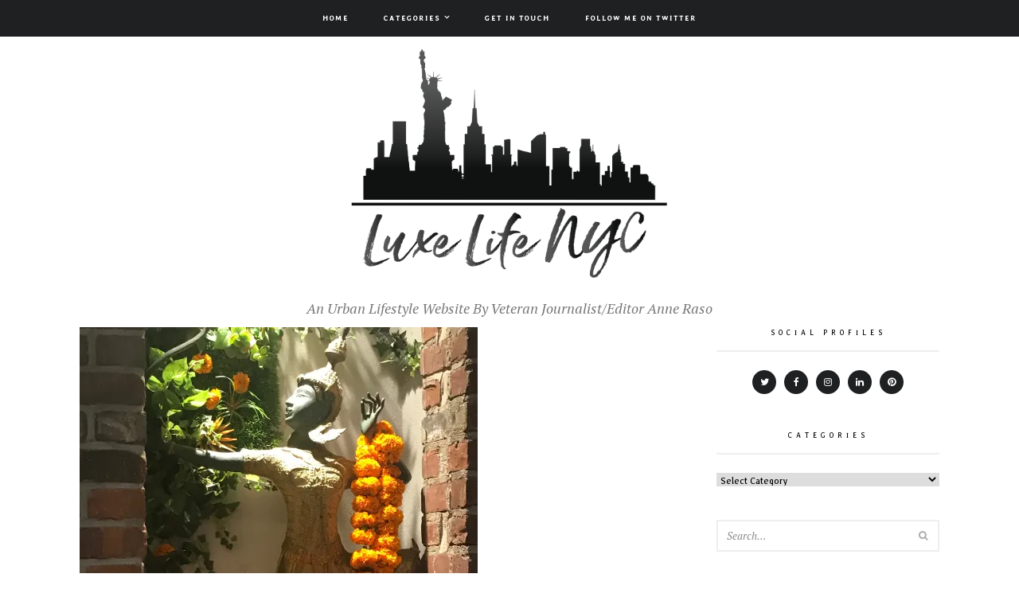

--- FILE ---
content_type: text/html; charset=UTF-8
request_url: https://luxelifenyc.com/2019/07/ayada-delightful-thai-fare-takes-over-the-chelsea-market/
body_size: 24485
content:

<!DOCTYPE html>
<html dir="ltr" lang="en-US" prefix="og: https://ogp.me/ns#">
<head>
	<meta charset="UTF-8">
	<meta name="viewport" content="width=device-width, initial-scale=1, maximum-scale=1">
	<link rel="pingback" href="https://luxelifenyc.com/xmlrpc.php">
	<link rel="profile" href="http://gmpg.org/xfn/11">
	<title>Ayada: Delightful Thai Fare Takes Over The Chelsea Market! | Luxe Life NYC</title>
	<style>img:is([sizes="auto" i], [sizes^="auto," i]) { contain-intrinsic-size: 3000px 1500px }</style>
	
		<!-- All in One SEO 4.8.2 - aioseo.com -->
	<meta name="robots" content="max-image-preview:large" />
	<meta name="author" content="anne241"/>
	<link rel="canonical" href="https://luxelifenyc.com/2019/07/ayada-delightful-thai-fare-takes-over-the-chelsea-market/" />
	<meta name="generator" content="All in One SEO (AIOSEO) 4.8.2" />
		<meta property="og:locale" content="en_US" />
		<meta property="og:site_name" content="Luxe Life NYC | An Urban Lifestyle Website By Veteran Journalist/Editor Anne Raso" />
		<meta property="og:type" content="article" />
		<meta property="og:title" content="Ayada: Delightful Thai Fare Takes Over The Chelsea Market! | Luxe Life NYC" />
		<meta property="og:url" content="https://luxelifenyc.com/2019/07/ayada-delightful-thai-fare-takes-over-the-chelsea-market/" />
		<meta property="article:published_time" content="2019-07-12T10:55:24+00:00" />
		<meta property="article:modified_time" content="2019-07-12T11:00:00+00:00" />
		<meta name="twitter:card" content="summary" />
		<meta name="twitter:title" content="Ayada: Delightful Thai Fare Takes Over The Chelsea Market! | Luxe Life NYC" />
		<script type="application/ld+json" class="aioseo-schema">
			{"@context":"https:\/\/schema.org","@graph":[{"@type":"Article","@id":"https:\/\/luxelifenyc.com\/2019\/07\/ayada-delightful-thai-fare-takes-over-the-chelsea-market\/#article","name":"Ayada: Delightful Thai Fare Takes Over The Chelsea Market! | Luxe Life NYC","headline":"Ayada: Delightful Thai Fare Takes Over The Chelsea Market!","author":{"@id":"https:\/\/luxelifenyc.com\/author\/anne241\/#author"},"publisher":{"@id":"https:\/\/luxelifenyc.com\/#person"},"image":{"@type":"ImageObject","url":"https:\/\/i0.wp.com\/luxelifenyc.com\/wp-content\/uploads\/2019\/07\/img_7939-1.jpg?fit=4032%2C3024&ssl=1","width":4032,"height":3024},"datePublished":"2019-07-12T10:55:24+00:00","dateModified":"2019-07-12T11:00:00+00:00","inLanguage":"en-US","commentCount":5,"mainEntityOfPage":{"@id":"https:\/\/luxelifenyc.com\/2019\/07\/ayada-delightful-thai-fare-takes-over-the-chelsea-market\/#webpage"},"isPartOf":{"@id":"https:\/\/luxelifenyc.com\/2019\/07\/ayada-delightful-thai-fare-takes-over-the-chelsea-market\/#webpage"},"articleSection":"Food, #ayadanyc"},{"@type":"BreadcrumbList","@id":"https:\/\/luxelifenyc.com\/2019\/07\/ayada-delightful-thai-fare-takes-over-the-chelsea-market\/#breadcrumblist","itemListElement":[{"@type":"ListItem","@id":"https:\/\/luxelifenyc.com\/#listItem","position":1,"name":"Home","item":"https:\/\/luxelifenyc.com\/","nextItem":{"@type":"ListItem","@id":"https:\/\/luxelifenyc.com\/2019\/#listItem","name":"2019"}},{"@type":"ListItem","@id":"https:\/\/luxelifenyc.com\/2019\/#listItem","position":2,"name":"2019","item":"https:\/\/luxelifenyc.com\/2019\/","nextItem":{"@type":"ListItem","@id":"https:\/\/luxelifenyc.com\/2019\/07\/#listItem","name":"July"},"previousItem":{"@type":"ListItem","@id":"https:\/\/luxelifenyc.com\/#listItem","name":"Home"}},{"@type":"ListItem","@id":"https:\/\/luxelifenyc.com\/2019\/07\/#listItem","position":3,"name":"July","item":"https:\/\/luxelifenyc.com\/2019\/07\/","nextItem":{"@type":"ListItem","@id":"https:\/\/luxelifenyc.com\/2019\/07\/ayada-delightful-thai-fare-takes-over-the-chelsea-market\/#listItem","name":"Ayada: Delightful Thai Fare Takes Over The Chelsea Market!"},"previousItem":{"@type":"ListItem","@id":"https:\/\/luxelifenyc.com\/2019\/#listItem","name":"2019"}},{"@type":"ListItem","@id":"https:\/\/luxelifenyc.com\/2019\/07\/ayada-delightful-thai-fare-takes-over-the-chelsea-market\/#listItem","position":4,"name":"Ayada: Delightful Thai Fare Takes Over The Chelsea Market!","previousItem":{"@type":"ListItem","@id":"https:\/\/luxelifenyc.com\/2019\/07\/#listItem","name":"July"}}]},{"@type":"Person","@id":"https:\/\/luxelifenyc.com\/#person","name":"anne241","image":{"@type":"ImageObject","@id":"https:\/\/luxelifenyc.com\/2019\/07\/ayada-delightful-thai-fare-takes-over-the-chelsea-market\/#personImage","url":"https:\/\/secure.gravatar.com\/avatar\/0ed83dea7a5730a76fc9a2df718b277b5bbe2db4ffceb316dbacc89f3ce2c33d?s=96&d=mm&r=g","width":96,"height":96,"caption":"anne241"}},{"@type":"Person","@id":"https:\/\/luxelifenyc.com\/author\/anne241\/#author","url":"https:\/\/luxelifenyc.com\/author\/anne241\/","name":"anne241","image":{"@type":"ImageObject","@id":"https:\/\/luxelifenyc.com\/2019\/07\/ayada-delightful-thai-fare-takes-over-the-chelsea-market\/#authorImage","url":"https:\/\/secure.gravatar.com\/avatar\/0ed83dea7a5730a76fc9a2df718b277b5bbe2db4ffceb316dbacc89f3ce2c33d?s=96&d=mm&r=g","width":96,"height":96,"caption":"anne241"}},{"@type":"WebPage","@id":"https:\/\/luxelifenyc.com\/2019\/07\/ayada-delightful-thai-fare-takes-over-the-chelsea-market\/#webpage","url":"https:\/\/luxelifenyc.com\/2019\/07\/ayada-delightful-thai-fare-takes-over-the-chelsea-market\/","name":"Ayada: Delightful Thai Fare Takes Over The Chelsea Market! | Luxe Life NYC","inLanguage":"en-US","isPartOf":{"@id":"https:\/\/luxelifenyc.com\/#website"},"breadcrumb":{"@id":"https:\/\/luxelifenyc.com\/2019\/07\/ayada-delightful-thai-fare-takes-over-the-chelsea-market\/#breadcrumblist"},"author":{"@id":"https:\/\/luxelifenyc.com\/author\/anne241\/#author"},"creator":{"@id":"https:\/\/luxelifenyc.com\/author\/anne241\/#author"},"image":{"@type":"ImageObject","url":"https:\/\/i0.wp.com\/luxelifenyc.com\/wp-content\/uploads\/2019\/07\/img_7939-1.jpg?fit=4032%2C3024&ssl=1","@id":"https:\/\/luxelifenyc.com\/2019\/07\/ayada-delightful-thai-fare-takes-over-the-chelsea-market\/#mainImage","width":4032,"height":3024},"primaryImageOfPage":{"@id":"https:\/\/luxelifenyc.com\/2019\/07\/ayada-delightful-thai-fare-takes-over-the-chelsea-market\/#mainImage"},"datePublished":"2019-07-12T10:55:24+00:00","dateModified":"2019-07-12T11:00:00+00:00"},{"@type":"WebSite","@id":"https:\/\/luxelifenyc.com\/#website","url":"https:\/\/luxelifenyc.com\/","name":"Luxe Life NYC","description":"An Urban Lifestyle Website By Veteran Journalist\/Editor Anne Raso","inLanguage":"en-US","publisher":{"@id":"https:\/\/luxelifenyc.com\/#person"}}]}
		</script>
		<!-- All in One SEO -->

<link rel='dns-prefetch' href='//secure.gravatar.com' />
<link rel='dns-prefetch' href='//stats.wp.com' />
<link rel='dns-prefetch' href='//fonts.googleapis.com' />
<link rel='dns-prefetch' href='//v0.wordpress.com' />
<link rel='dns-prefetch' href='//jetpack.wordpress.com' />
<link rel='dns-prefetch' href='//s0.wp.com' />
<link rel='dns-prefetch' href='//public-api.wordpress.com' />
<link rel='dns-prefetch' href='//0.gravatar.com' />
<link rel='dns-prefetch' href='//1.gravatar.com' />
<link rel='dns-prefetch' href='//2.gravatar.com' />
<link rel='dns-prefetch' href='//www.googletagmanager.com' />
<link rel='preconnect' href='//i0.wp.com' />
<link rel='preconnect' href='//c0.wp.com' />
<link rel="alternate" type="application/rss+xml" title="Luxe Life NYC &raquo; Feed" href="https://luxelifenyc.com/feed/" />
		<!-- This site uses the Google Analytics by MonsterInsights plugin v9.11.1 - Using Analytics tracking - https://www.monsterinsights.com/ -->
							<script src="//www.googletagmanager.com/gtag/js?id=G-14CYXYES47"  data-cfasync="false" data-wpfc-render="false" type="text/javascript" async></script>
			<script data-cfasync="false" data-wpfc-render="false" type="text/javascript">
				var mi_version = '9.11.1';
				var mi_track_user = true;
				var mi_no_track_reason = '';
								var MonsterInsightsDefaultLocations = {"page_location":"https:\/\/luxelifenyc.com\/2019\/07\/ayada-delightful-thai-fare-takes-over-the-chelsea-market\/"};
								if ( typeof MonsterInsightsPrivacyGuardFilter === 'function' ) {
					var MonsterInsightsLocations = (typeof MonsterInsightsExcludeQuery === 'object') ? MonsterInsightsPrivacyGuardFilter( MonsterInsightsExcludeQuery ) : MonsterInsightsPrivacyGuardFilter( MonsterInsightsDefaultLocations );
				} else {
					var MonsterInsightsLocations = (typeof MonsterInsightsExcludeQuery === 'object') ? MonsterInsightsExcludeQuery : MonsterInsightsDefaultLocations;
				}

								var disableStrs = [
										'ga-disable-G-14CYXYES47',
									];

				/* Function to detect opted out users */
				function __gtagTrackerIsOptedOut() {
					for (var index = 0; index < disableStrs.length; index++) {
						if (document.cookie.indexOf(disableStrs[index] + '=true') > -1) {
							return true;
						}
					}

					return false;
				}

				/* Disable tracking if the opt-out cookie exists. */
				if (__gtagTrackerIsOptedOut()) {
					for (var index = 0; index < disableStrs.length; index++) {
						window[disableStrs[index]] = true;
					}
				}

				/* Opt-out function */
				function __gtagTrackerOptout() {
					for (var index = 0; index < disableStrs.length; index++) {
						document.cookie = disableStrs[index] + '=true; expires=Thu, 31 Dec 2099 23:59:59 UTC; path=/';
						window[disableStrs[index]] = true;
					}
				}

				if ('undefined' === typeof gaOptout) {
					function gaOptout() {
						__gtagTrackerOptout();
					}
				}
								window.dataLayer = window.dataLayer || [];

				window.MonsterInsightsDualTracker = {
					helpers: {},
					trackers: {},
				};
				if (mi_track_user) {
					function __gtagDataLayer() {
						dataLayer.push(arguments);
					}

					function __gtagTracker(type, name, parameters) {
						if (!parameters) {
							parameters = {};
						}

						if (parameters.send_to) {
							__gtagDataLayer.apply(null, arguments);
							return;
						}

						if (type === 'event') {
														parameters.send_to = monsterinsights_frontend.v4_id;
							var hookName = name;
							if (typeof parameters['event_category'] !== 'undefined') {
								hookName = parameters['event_category'] + ':' + name;
							}

							if (typeof MonsterInsightsDualTracker.trackers[hookName] !== 'undefined') {
								MonsterInsightsDualTracker.trackers[hookName](parameters);
							} else {
								__gtagDataLayer('event', name, parameters);
							}
							
						} else {
							__gtagDataLayer.apply(null, arguments);
						}
					}

					__gtagTracker('js', new Date());
					__gtagTracker('set', {
						'developer_id.dZGIzZG': true,
											});
					if ( MonsterInsightsLocations.page_location ) {
						__gtagTracker('set', MonsterInsightsLocations);
					}
										__gtagTracker('config', 'G-14CYXYES47', {"forceSSL":"true","link_attribution":"true"} );
										window.gtag = __gtagTracker;										(function () {
						/* https://developers.google.com/analytics/devguides/collection/analyticsjs/ */
						/* ga and __gaTracker compatibility shim. */
						var noopfn = function () {
							return null;
						};
						var newtracker = function () {
							return new Tracker();
						};
						var Tracker = function () {
							return null;
						};
						var p = Tracker.prototype;
						p.get = noopfn;
						p.set = noopfn;
						p.send = function () {
							var args = Array.prototype.slice.call(arguments);
							args.unshift('send');
							__gaTracker.apply(null, args);
						};
						var __gaTracker = function () {
							var len = arguments.length;
							if (len === 0) {
								return;
							}
							var f = arguments[len - 1];
							if (typeof f !== 'object' || f === null || typeof f.hitCallback !== 'function') {
								if ('send' === arguments[0]) {
									var hitConverted, hitObject = false, action;
									if ('event' === arguments[1]) {
										if ('undefined' !== typeof arguments[3]) {
											hitObject = {
												'eventAction': arguments[3],
												'eventCategory': arguments[2],
												'eventLabel': arguments[4],
												'value': arguments[5] ? arguments[5] : 1,
											}
										}
									}
									if ('pageview' === arguments[1]) {
										if ('undefined' !== typeof arguments[2]) {
											hitObject = {
												'eventAction': 'page_view',
												'page_path': arguments[2],
											}
										}
									}
									if (typeof arguments[2] === 'object') {
										hitObject = arguments[2];
									}
									if (typeof arguments[5] === 'object') {
										Object.assign(hitObject, arguments[5]);
									}
									if ('undefined' !== typeof arguments[1].hitType) {
										hitObject = arguments[1];
										if ('pageview' === hitObject.hitType) {
											hitObject.eventAction = 'page_view';
										}
									}
									if (hitObject) {
										action = 'timing' === arguments[1].hitType ? 'timing_complete' : hitObject.eventAction;
										hitConverted = mapArgs(hitObject);
										__gtagTracker('event', action, hitConverted);
									}
								}
								return;
							}

							function mapArgs(args) {
								var arg, hit = {};
								var gaMap = {
									'eventCategory': 'event_category',
									'eventAction': 'event_action',
									'eventLabel': 'event_label',
									'eventValue': 'event_value',
									'nonInteraction': 'non_interaction',
									'timingCategory': 'event_category',
									'timingVar': 'name',
									'timingValue': 'value',
									'timingLabel': 'event_label',
									'page': 'page_path',
									'location': 'page_location',
									'title': 'page_title',
									'referrer' : 'page_referrer',
								};
								for (arg in args) {
																		if (!(!args.hasOwnProperty(arg) || !gaMap.hasOwnProperty(arg))) {
										hit[gaMap[arg]] = args[arg];
									} else {
										hit[arg] = args[arg];
									}
								}
								return hit;
							}

							try {
								f.hitCallback();
							} catch (ex) {
							}
						};
						__gaTracker.create = newtracker;
						__gaTracker.getByName = newtracker;
						__gaTracker.getAll = function () {
							return [];
						};
						__gaTracker.remove = noopfn;
						__gaTracker.loaded = true;
						window['__gaTracker'] = __gaTracker;
					})();
									} else {
										console.log("");
					(function () {
						function __gtagTracker() {
							return null;
						}

						window['__gtagTracker'] = __gtagTracker;
						window['gtag'] = __gtagTracker;
					})();
									}
			</script>
							<!-- / Google Analytics by MonsterInsights -->
		<script type="text/javascript">
/* <![CDATA[ */
window._wpemojiSettings = {"baseUrl":"https:\/\/s.w.org\/images\/core\/emoji\/16.0.1\/72x72\/","ext":".png","svgUrl":"https:\/\/s.w.org\/images\/core\/emoji\/16.0.1\/svg\/","svgExt":".svg","source":{"concatemoji":"https:\/\/luxelifenyc.com\/wp-includes\/js\/wp-emoji-release.min.js?ver=6.8.3"}};
/*! This file is auto-generated */
!function(s,n){var o,i,e;function c(e){try{var t={supportTests:e,timestamp:(new Date).valueOf()};sessionStorage.setItem(o,JSON.stringify(t))}catch(e){}}function p(e,t,n){e.clearRect(0,0,e.canvas.width,e.canvas.height),e.fillText(t,0,0);var t=new Uint32Array(e.getImageData(0,0,e.canvas.width,e.canvas.height).data),a=(e.clearRect(0,0,e.canvas.width,e.canvas.height),e.fillText(n,0,0),new Uint32Array(e.getImageData(0,0,e.canvas.width,e.canvas.height).data));return t.every(function(e,t){return e===a[t]})}function u(e,t){e.clearRect(0,0,e.canvas.width,e.canvas.height),e.fillText(t,0,0);for(var n=e.getImageData(16,16,1,1),a=0;a<n.data.length;a++)if(0!==n.data[a])return!1;return!0}function f(e,t,n,a){switch(t){case"flag":return n(e,"\ud83c\udff3\ufe0f\u200d\u26a7\ufe0f","\ud83c\udff3\ufe0f\u200b\u26a7\ufe0f")?!1:!n(e,"\ud83c\udde8\ud83c\uddf6","\ud83c\udde8\u200b\ud83c\uddf6")&&!n(e,"\ud83c\udff4\udb40\udc67\udb40\udc62\udb40\udc65\udb40\udc6e\udb40\udc67\udb40\udc7f","\ud83c\udff4\u200b\udb40\udc67\u200b\udb40\udc62\u200b\udb40\udc65\u200b\udb40\udc6e\u200b\udb40\udc67\u200b\udb40\udc7f");case"emoji":return!a(e,"\ud83e\udedf")}return!1}function g(e,t,n,a){var r="undefined"!=typeof WorkerGlobalScope&&self instanceof WorkerGlobalScope?new OffscreenCanvas(300,150):s.createElement("canvas"),o=r.getContext("2d",{willReadFrequently:!0}),i=(o.textBaseline="top",o.font="600 32px Arial",{});return e.forEach(function(e){i[e]=t(o,e,n,a)}),i}function t(e){var t=s.createElement("script");t.src=e,t.defer=!0,s.head.appendChild(t)}"undefined"!=typeof Promise&&(o="wpEmojiSettingsSupports",i=["flag","emoji"],n.supports={everything:!0,everythingExceptFlag:!0},e=new Promise(function(e){s.addEventListener("DOMContentLoaded",e,{once:!0})}),new Promise(function(t){var n=function(){try{var e=JSON.parse(sessionStorage.getItem(o));if("object"==typeof e&&"number"==typeof e.timestamp&&(new Date).valueOf()<e.timestamp+604800&&"object"==typeof e.supportTests)return e.supportTests}catch(e){}return null}();if(!n){if("undefined"!=typeof Worker&&"undefined"!=typeof OffscreenCanvas&&"undefined"!=typeof URL&&URL.createObjectURL&&"undefined"!=typeof Blob)try{var e="postMessage("+g.toString()+"("+[JSON.stringify(i),f.toString(),p.toString(),u.toString()].join(",")+"));",a=new Blob([e],{type:"text/javascript"}),r=new Worker(URL.createObjectURL(a),{name:"wpTestEmojiSupports"});return void(r.onmessage=function(e){c(n=e.data),r.terminate(),t(n)})}catch(e){}c(n=g(i,f,p,u))}t(n)}).then(function(e){for(var t in e)n.supports[t]=e[t],n.supports.everything=n.supports.everything&&n.supports[t],"flag"!==t&&(n.supports.everythingExceptFlag=n.supports.everythingExceptFlag&&n.supports[t]);n.supports.everythingExceptFlag=n.supports.everythingExceptFlag&&!n.supports.flag,n.DOMReady=!1,n.readyCallback=function(){n.DOMReady=!0}}).then(function(){return e}).then(function(){var e;n.supports.everything||(n.readyCallback(),(e=n.source||{}).concatemoji?t(e.concatemoji):e.wpemoji&&e.twemoji&&(t(e.twemoji),t(e.wpemoji)))}))}((window,document),window._wpemojiSettings);
/* ]]> */
</script>
<link rel='stylesheet' id='sbi_styles-css' href='https://luxelifenyc.com/wp-content/plugins/instagram-feed/css/sbi-styles.min.css?ver=6.9.1' type='text/css' media='all' />
<style id='wp-emoji-styles-inline-css' type='text/css'>

	img.wp-smiley, img.emoji {
		display: inline !important;
		border: none !important;
		box-shadow: none !important;
		height: 1em !important;
		width: 1em !important;
		margin: 0 0.07em !important;
		vertical-align: -0.1em !important;
		background: none !important;
		padding: 0 !important;
	}
</style>
<link rel='stylesheet' id='wp-block-library-css' href='https://c0.wp.com/c/6.8.3/wp-includes/css/dist/block-library/style.min.css' type='text/css' media='all' />
<style id='classic-theme-styles-inline-css' type='text/css'>
/*! This file is auto-generated */
.wp-block-button__link{color:#fff;background-color:#32373c;border-radius:9999px;box-shadow:none;text-decoration:none;padding:calc(.667em + 2px) calc(1.333em + 2px);font-size:1.125em}.wp-block-file__button{background:#32373c;color:#fff;text-decoration:none}
</style>
<link rel='stylesheet' id='mediaelement-css' href='https://c0.wp.com/c/6.8.3/wp-includes/js/mediaelement/mediaelementplayer-legacy.min.css' type='text/css' media='all' />
<link rel='stylesheet' id='wp-mediaelement-css' href='https://c0.wp.com/c/6.8.3/wp-includes/js/mediaelement/wp-mediaelement.min.css' type='text/css' media='all' />
<style id='jetpack-sharing-buttons-style-inline-css' type='text/css'>
.jetpack-sharing-buttons__services-list{display:flex;flex-direction:row;flex-wrap:wrap;gap:0;list-style-type:none;margin:5px;padding:0}.jetpack-sharing-buttons__services-list.has-small-icon-size{font-size:12px}.jetpack-sharing-buttons__services-list.has-normal-icon-size{font-size:16px}.jetpack-sharing-buttons__services-list.has-large-icon-size{font-size:24px}.jetpack-sharing-buttons__services-list.has-huge-icon-size{font-size:36px}@media print{.jetpack-sharing-buttons__services-list{display:none!important}}.editor-styles-wrapper .wp-block-jetpack-sharing-buttons{gap:0;padding-inline-start:0}ul.jetpack-sharing-buttons__services-list.has-background{padding:1.25em 2.375em}
</style>
<style id='global-styles-inline-css' type='text/css'>
:root{--wp--preset--aspect-ratio--square: 1;--wp--preset--aspect-ratio--4-3: 4/3;--wp--preset--aspect-ratio--3-4: 3/4;--wp--preset--aspect-ratio--3-2: 3/2;--wp--preset--aspect-ratio--2-3: 2/3;--wp--preset--aspect-ratio--16-9: 16/9;--wp--preset--aspect-ratio--9-16: 9/16;--wp--preset--color--black: #000000;--wp--preset--color--cyan-bluish-gray: #abb8c3;--wp--preset--color--white: #ffffff;--wp--preset--color--pale-pink: #f78da7;--wp--preset--color--vivid-red: #cf2e2e;--wp--preset--color--luminous-vivid-orange: #ff6900;--wp--preset--color--luminous-vivid-amber: #fcb900;--wp--preset--color--light-green-cyan: #7bdcb5;--wp--preset--color--vivid-green-cyan: #00d084;--wp--preset--color--pale-cyan-blue: #8ed1fc;--wp--preset--color--vivid-cyan-blue: #0693e3;--wp--preset--color--vivid-purple: #9b51e0;--wp--preset--gradient--vivid-cyan-blue-to-vivid-purple: linear-gradient(135deg,rgba(6,147,227,1) 0%,rgb(155,81,224) 100%);--wp--preset--gradient--light-green-cyan-to-vivid-green-cyan: linear-gradient(135deg,rgb(122,220,180) 0%,rgb(0,208,130) 100%);--wp--preset--gradient--luminous-vivid-amber-to-luminous-vivid-orange: linear-gradient(135deg,rgba(252,185,0,1) 0%,rgba(255,105,0,1) 100%);--wp--preset--gradient--luminous-vivid-orange-to-vivid-red: linear-gradient(135deg,rgba(255,105,0,1) 0%,rgb(207,46,46) 100%);--wp--preset--gradient--very-light-gray-to-cyan-bluish-gray: linear-gradient(135deg,rgb(238,238,238) 0%,rgb(169,184,195) 100%);--wp--preset--gradient--cool-to-warm-spectrum: linear-gradient(135deg,rgb(74,234,220) 0%,rgb(151,120,209) 20%,rgb(207,42,186) 40%,rgb(238,44,130) 60%,rgb(251,105,98) 80%,rgb(254,248,76) 100%);--wp--preset--gradient--blush-light-purple: linear-gradient(135deg,rgb(255,206,236) 0%,rgb(152,150,240) 100%);--wp--preset--gradient--blush-bordeaux: linear-gradient(135deg,rgb(254,205,165) 0%,rgb(254,45,45) 50%,rgb(107,0,62) 100%);--wp--preset--gradient--luminous-dusk: linear-gradient(135deg,rgb(255,203,112) 0%,rgb(199,81,192) 50%,rgb(65,88,208) 100%);--wp--preset--gradient--pale-ocean: linear-gradient(135deg,rgb(255,245,203) 0%,rgb(182,227,212) 50%,rgb(51,167,181) 100%);--wp--preset--gradient--electric-grass: linear-gradient(135deg,rgb(202,248,128) 0%,rgb(113,206,126) 100%);--wp--preset--gradient--midnight: linear-gradient(135deg,rgb(2,3,129) 0%,rgb(40,116,252) 100%);--wp--preset--font-size--small: 13px;--wp--preset--font-size--medium: 20px;--wp--preset--font-size--large: 36px;--wp--preset--font-size--x-large: 42px;--wp--preset--spacing--20: 0.44rem;--wp--preset--spacing--30: 0.67rem;--wp--preset--spacing--40: 1rem;--wp--preset--spacing--50: 1.5rem;--wp--preset--spacing--60: 2.25rem;--wp--preset--spacing--70: 3.38rem;--wp--preset--spacing--80: 5.06rem;--wp--preset--shadow--natural: 6px 6px 9px rgba(0, 0, 0, 0.2);--wp--preset--shadow--deep: 12px 12px 50px rgba(0, 0, 0, 0.4);--wp--preset--shadow--sharp: 6px 6px 0px rgba(0, 0, 0, 0.2);--wp--preset--shadow--outlined: 6px 6px 0px -3px rgba(255, 255, 255, 1), 6px 6px rgba(0, 0, 0, 1);--wp--preset--shadow--crisp: 6px 6px 0px rgba(0, 0, 0, 1);}:where(.is-layout-flex){gap: 0.5em;}:where(.is-layout-grid){gap: 0.5em;}body .is-layout-flex{display: flex;}.is-layout-flex{flex-wrap: wrap;align-items: center;}.is-layout-flex > :is(*, div){margin: 0;}body .is-layout-grid{display: grid;}.is-layout-grid > :is(*, div){margin: 0;}:where(.wp-block-columns.is-layout-flex){gap: 2em;}:where(.wp-block-columns.is-layout-grid){gap: 2em;}:where(.wp-block-post-template.is-layout-flex){gap: 1.25em;}:where(.wp-block-post-template.is-layout-grid){gap: 1.25em;}.has-black-color{color: var(--wp--preset--color--black) !important;}.has-cyan-bluish-gray-color{color: var(--wp--preset--color--cyan-bluish-gray) !important;}.has-white-color{color: var(--wp--preset--color--white) !important;}.has-pale-pink-color{color: var(--wp--preset--color--pale-pink) !important;}.has-vivid-red-color{color: var(--wp--preset--color--vivid-red) !important;}.has-luminous-vivid-orange-color{color: var(--wp--preset--color--luminous-vivid-orange) !important;}.has-luminous-vivid-amber-color{color: var(--wp--preset--color--luminous-vivid-amber) !important;}.has-light-green-cyan-color{color: var(--wp--preset--color--light-green-cyan) !important;}.has-vivid-green-cyan-color{color: var(--wp--preset--color--vivid-green-cyan) !important;}.has-pale-cyan-blue-color{color: var(--wp--preset--color--pale-cyan-blue) !important;}.has-vivid-cyan-blue-color{color: var(--wp--preset--color--vivid-cyan-blue) !important;}.has-vivid-purple-color{color: var(--wp--preset--color--vivid-purple) !important;}.has-black-background-color{background-color: var(--wp--preset--color--black) !important;}.has-cyan-bluish-gray-background-color{background-color: var(--wp--preset--color--cyan-bluish-gray) !important;}.has-white-background-color{background-color: var(--wp--preset--color--white) !important;}.has-pale-pink-background-color{background-color: var(--wp--preset--color--pale-pink) !important;}.has-vivid-red-background-color{background-color: var(--wp--preset--color--vivid-red) !important;}.has-luminous-vivid-orange-background-color{background-color: var(--wp--preset--color--luminous-vivid-orange) !important;}.has-luminous-vivid-amber-background-color{background-color: var(--wp--preset--color--luminous-vivid-amber) !important;}.has-light-green-cyan-background-color{background-color: var(--wp--preset--color--light-green-cyan) !important;}.has-vivid-green-cyan-background-color{background-color: var(--wp--preset--color--vivid-green-cyan) !important;}.has-pale-cyan-blue-background-color{background-color: var(--wp--preset--color--pale-cyan-blue) !important;}.has-vivid-cyan-blue-background-color{background-color: var(--wp--preset--color--vivid-cyan-blue) !important;}.has-vivid-purple-background-color{background-color: var(--wp--preset--color--vivid-purple) !important;}.has-black-border-color{border-color: var(--wp--preset--color--black) !important;}.has-cyan-bluish-gray-border-color{border-color: var(--wp--preset--color--cyan-bluish-gray) !important;}.has-white-border-color{border-color: var(--wp--preset--color--white) !important;}.has-pale-pink-border-color{border-color: var(--wp--preset--color--pale-pink) !important;}.has-vivid-red-border-color{border-color: var(--wp--preset--color--vivid-red) !important;}.has-luminous-vivid-orange-border-color{border-color: var(--wp--preset--color--luminous-vivid-orange) !important;}.has-luminous-vivid-amber-border-color{border-color: var(--wp--preset--color--luminous-vivid-amber) !important;}.has-light-green-cyan-border-color{border-color: var(--wp--preset--color--light-green-cyan) !important;}.has-vivid-green-cyan-border-color{border-color: var(--wp--preset--color--vivid-green-cyan) !important;}.has-pale-cyan-blue-border-color{border-color: var(--wp--preset--color--pale-cyan-blue) !important;}.has-vivid-cyan-blue-border-color{border-color: var(--wp--preset--color--vivid-cyan-blue) !important;}.has-vivid-purple-border-color{border-color: var(--wp--preset--color--vivid-purple) !important;}.has-vivid-cyan-blue-to-vivid-purple-gradient-background{background: var(--wp--preset--gradient--vivid-cyan-blue-to-vivid-purple) !important;}.has-light-green-cyan-to-vivid-green-cyan-gradient-background{background: var(--wp--preset--gradient--light-green-cyan-to-vivid-green-cyan) !important;}.has-luminous-vivid-amber-to-luminous-vivid-orange-gradient-background{background: var(--wp--preset--gradient--luminous-vivid-amber-to-luminous-vivid-orange) !important;}.has-luminous-vivid-orange-to-vivid-red-gradient-background{background: var(--wp--preset--gradient--luminous-vivid-orange-to-vivid-red) !important;}.has-very-light-gray-to-cyan-bluish-gray-gradient-background{background: var(--wp--preset--gradient--very-light-gray-to-cyan-bluish-gray) !important;}.has-cool-to-warm-spectrum-gradient-background{background: var(--wp--preset--gradient--cool-to-warm-spectrum) !important;}.has-blush-light-purple-gradient-background{background: var(--wp--preset--gradient--blush-light-purple) !important;}.has-blush-bordeaux-gradient-background{background: var(--wp--preset--gradient--blush-bordeaux) !important;}.has-luminous-dusk-gradient-background{background: var(--wp--preset--gradient--luminous-dusk) !important;}.has-pale-ocean-gradient-background{background: var(--wp--preset--gradient--pale-ocean) !important;}.has-electric-grass-gradient-background{background: var(--wp--preset--gradient--electric-grass) !important;}.has-midnight-gradient-background{background: var(--wp--preset--gradient--midnight) !important;}.has-small-font-size{font-size: var(--wp--preset--font-size--small) !important;}.has-medium-font-size{font-size: var(--wp--preset--font-size--medium) !important;}.has-large-font-size{font-size: var(--wp--preset--font-size--large) !important;}.has-x-large-font-size{font-size: var(--wp--preset--font-size--x-large) !important;}
:where(.wp-block-post-template.is-layout-flex){gap: 1.25em;}:where(.wp-block-post-template.is-layout-grid){gap: 1.25em;}
:where(.wp-block-columns.is-layout-flex){gap: 2em;}:where(.wp-block-columns.is-layout-grid){gap: 2em;}
:root :where(.wp-block-pullquote){font-size: 1.5em;line-height: 1.6;}
</style>
<link rel='stylesheet' id='vlp-public-css' href='https://luxelifenyc.com/wp-content/plugins/visual-link-preview/dist/public.css?ver=2.2.7' type='text/css' media='all' />
<link rel='stylesheet' id='googlefonts-css' href='https://fonts.googleapis.com/css?family=Stylish:400|Acme:400&subset=korean,latin' type='text/css' media='all' />
<link rel='stylesheet' id='wp-components-css' href='https://c0.wp.com/c/6.8.3/wp-includes/css/dist/components/style.min.css' type='text/css' media='all' />
<link rel='stylesheet' id='godaddy-styles-css' href='https://luxelifenyc.com/wp-content/mu-plugins/vendor/wpex/godaddy-launch/includes/Dependencies/GoDaddy/Styles/build/latest.css?ver=2.0.2' type='text/css' media='all' />
<link rel='stylesheet' id='style-css' href='https://luxelifenyc.com/wp-content/themes/wpex-new-york/style.css?ver=1.4.0' type='text/css' media='all' />
<link rel='stylesheet' id='wpex-pt-serif-css' href='https://fonts.googleapis.com/css?family=PT+Serif%3A400%2C400i%2C700%2C700i&#038;subset=cyrillic%2Ccyrillic-ext%2Clatin-ext&#038;ver=6.8.3' type='text/css' media='all' />
<link rel='stylesheet' id='font-awesome-css' href='https://luxelifenyc.com/wp-content/themes/wpex-new-york/inc/wpex-framework/font-awesome/css/font-awesome.min.css?ver=6.8.3' type='text/css' media='all' />
<style id='akismet-widget-style-inline-css' type='text/css'>

			.a-stats {
				--akismet-color-mid-green: #357b49;
				--akismet-color-white: #fff;
				--akismet-color-light-grey: #f6f7f7;

				max-width: 350px;
				width: auto;
			}

			.a-stats * {
				all: unset;
				box-sizing: border-box;
			}

			.a-stats strong {
				font-weight: 600;
			}

			.a-stats a.a-stats__link,
			.a-stats a.a-stats__link:visited,
			.a-stats a.a-stats__link:active {
				background: var(--akismet-color-mid-green);
				border: none;
				box-shadow: none;
				border-radius: 8px;
				color: var(--akismet-color-white);
				cursor: pointer;
				display: block;
				font-family: -apple-system, BlinkMacSystemFont, 'Segoe UI', 'Roboto', 'Oxygen-Sans', 'Ubuntu', 'Cantarell', 'Helvetica Neue', sans-serif;
				font-weight: 500;
				padding: 12px;
				text-align: center;
				text-decoration: none;
				transition: all 0.2s ease;
			}

			/* Extra specificity to deal with TwentyTwentyOne focus style */
			.widget .a-stats a.a-stats__link:focus {
				background: var(--akismet-color-mid-green);
				color: var(--akismet-color-white);
				text-decoration: none;
			}

			.a-stats a.a-stats__link:hover {
				filter: brightness(110%);
				box-shadow: 0 4px 12px rgba(0, 0, 0, 0.06), 0 0 2px rgba(0, 0, 0, 0.16);
			}

			.a-stats .count {
				color: var(--akismet-color-white);
				display: block;
				font-size: 1.5em;
				line-height: 1.4;
				padding: 0 13px;
				white-space: nowrap;
			}
		
</style>
<link rel='stylesheet' id='gem-base-css' href='https://luxelifenyc.com/wp-content/plugins/godaddy-email-marketing-sign-up-forms/css/gem.min.css?ver=1.4.3' type='text/css' media='all' />
<script type="text/javascript" src="https://c0.wp.com/c/6.8.3/wp-includes/js/jquery/jquery.min.js" id="jquery-core-js"></script>
<script type="text/javascript" src="https://c0.wp.com/c/6.8.3/wp-includes/js/jquery/jquery-migrate.min.js" id="jquery-migrate-js"></script>
<script type="text/javascript" src="https://luxelifenyc.com/wp-content/plugins/captcha-bank/assets/global/plugins/custom/js/front-end-script.js?ver=6.8.3" id="captcha-bank-front-end-script.js-js"></script>
<script type="text/javascript" src="https://luxelifenyc.com/wp-content/plugins/google-analytics-for-wordpress/assets/js/frontend-gtag.min.js?ver=9.11.1" id="monsterinsights-frontend-script-js" async="async" data-wp-strategy="async"></script>
<script data-cfasync="false" data-wpfc-render="false" type="text/javascript" id='monsterinsights-frontend-script-js-extra'>/* <![CDATA[ */
var monsterinsights_frontend = {"js_events_tracking":"true","download_extensions":"doc,pdf,ppt,zip,xls,docx,pptx,xlsx","inbound_paths":"[{\"path\":\"\\\/go\\\/\",\"label\":\"affiliate\"},{\"path\":\"\\\/recommend\\\/\",\"label\":\"affiliate\"}]","home_url":"https:\/\/luxelifenyc.com","hash_tracking":"false","v4_id":"G-14CYXYES47"};/* ]]> */
</script>
<!--[if lt IE 9]>
<script type="text/javascript" src="https://luxelifenyc.com/wp-content/themes/wpex-new-york/assets/js/html5.js?ver=6.8.3" id="html5shiv-js"></script>
<![endif]-->
<link rel="https://api.w.org/" href="https://luxelifenyc.com/wp-json/" /><link rel="alternate" title="JSON" type="application/json" href="https://luxelifenyc.com/wp-json/wp/v2/posts/5221" /><link rel="EditURI" type="application/rsd+xml" title="RSD" href="https://luxelifenyc.com/xmlrpc.php?rsd" />
<link rel='shortlink' href='https://wp.me/p94rNU-1md' />
<link rel="alternate" title="oEmbed (JSON)" type="application/json+oembed" href="https://luxelifenyc.com/wp-json/oembed/1.0/embed?url=https%3A%2F%2Fluxelifenyc.com%2F2019%2F07%2Fayada-delightful-thai-fare-takes-over-the-chelsea-market%2F" />
<link rel="alternate" title="oEmbed (XML)" type="text/xml+oembed" href="https://luxelifenyc.com/wp-json/oembed/1.0/embed?url=https%3A%2F%2Fluxelifenyc.com%2F2019%2F07%2Fayada-delightful-thai-fare-takes-over-the-chelsea-market%2F&#038;format=xml" />
<meta name="generator" content="Site Kit by Google 1.170.0" /><style type='text/css' media='screen'>
	body{ font-family:"Stylish", arial, sans-serif;}
	h1{ font-family:"Stylish", arial, sans-serif;}
	h2{ font-family:"Stylish", arial, sans-serif;}
	h3{ font-family:"Stylish", arial, sans-serif;}
	h4{ font-family:"Stylish", arial, sans-serif;}
	h5{ font-family:"Stylish", arial, sans-serif;}
	h6{ font-family:"Stylish", arial, sans-serif;}
	blockquote{ font-family:"Stylish", arial, sans-serif;}
	p{ font-family:"Stylish", arial, sans-serif;}
	li{ font-family:"Stylish", arial, sans-serif;}
	h1{ font-family:"Acme", arial, sans-serif;}
</style>
<!-- fonts delivered by Wordpress Google Fonts, a plugin by Adrian3.com -->	<style>img#wpstats{display:none}</style>
		<meta http-equiv="X-UA-Compatible" content="IE=edge" /><link rel="icon" href="https://i0.wp.com/luxelifenyc.com/wp-content/uploads/2020/07/cropped-MYFAVORITE-scaled-1.jpg?fit=32%2C32&#038;ssl=1" sizes="32x32" />
<link rel="icon" href="https://i0.wp.com/luxelifenyc.com/wp-content/uploads/2020/07/cropped-MYFAVORITE-scaled-1.jpg?fit=192%2C192&#038;ssl=1" sizes="192x192" />
<link rel="apple-touch-icon" href="https://i0.wp.com/luxelifenyc.com/wp-content/uploads/2020/07/cropped-MYFAVORITE-scaled-1.jpg?fit=180%2C180&#038;ssl=1" />
<meta name="msapplication-TileImage" content="https://i0.wp.com/luxelifenyc.com/wp-content/uploads/2020/07/cropped-MYFAVORITE-scaled-1.jpg?fit=270%2C270&#038;ssl=1" />
		<style type="text/css" id="wp-custom-css">
			.owl-carousel .owl-item img {
   display: block;
   width: 100%;
   -webkit-transform-style: preserve-3d;
   max-width: 300px;
}


.wpex-entry.wpex-style-grid .wpex-entry-title {
text-transform: uppercase;
}


.wpex-home-slider .wpex-slide .entry-title {
text-transform: uppercase;
}

.wpex-site-header-wrap {
    padding: 10px 0;
}
.wpex-site-logo.wpex-clr img {
    height: 300px;
}

.tagcloud a:nth-child(even) {
    font-size: 13pt !important;
    text-transform: lowercase;
}

.tagcloud a:nth-child(odd) {
    font-size: 15.6pt !important;
    text-transform: lowercase;
}		</style>
		<meta name="generator" content="Built With The New York WordPress Theme 1.4.0 by WPExplorer.com" />
</head>

<body class="wp-singular post-template-default single single-post postid-5221 single-format-standard wp-theme-wpex-new-york wpex-right-sidebar wpex-responsive wpex-has-sticky-menu" itemscope="itemscope" itemtype="http://schema.org/WebPage">

	
	<div class="wpex-site-wrap">

			
	<nav class="wpex-main-menu wpex-clr" >

		<div class="wpex-container wpex-clr">

			<ul id="menu-main-nav" class="wpex-drop-menu"><li id="menu-item-1746" class="menu-item menu-item-type-custom menu-item-object-custom menu-item-home menu-item-1746"><a href="https://luxelifenyc.com">Home</a></li>
<li id="menu-item-1783" class="menu-item menu-item-type-custom menu-item-object-custom menu-item-has-children menu-item-1783"><a>Categories</a>
<ul class="sub-menu">
	<li id="menu-item-6614" class="menu-item menu-item-type-taxonomy menu-item-object-category current-post-ancestor current-menu-parent current-post-parent menu-item-6614"><a href="https://luxelifenyc.com/category/food/">Food</a></li>
	<li id="menu-item-2041" class="menu-item menu-item-type-taxonomy menu-item-object-category menu-item-2041"><a href="https://luxelifenyc.com/category/beauty-bonanza/">Beauty</a></li>
	<li id="menu-item-2042" class="menu-item menu-item-type-taxonomy menu-item-object-category menu-item-2042"><a href="https://luxelifenyc.com/category/fashion/">Fashion</a></li>
	<li id="menu-item-2043" class="menu-item menu-item-type-taxonomy menu-item-object-category menu-item-2043"><a href="https://luxelifenyc.com/category/entertainment/">Entertainment</a></li>
	<li id="menu-item-2044" class="menu-item menu-item-type-taxonomy menu-item-object-category menu-item-2044"><a href="https://luxelifenyc.com/category/travel/">Travel</a></li>
	<li id="menu-item-2045" class="menu-item menu-item-type-taxonomy menu-item-object-category menu-item-2045"><a href="https://luxelifenyc.com/category/lifestyle/">Lifestyle</a></li>
</ul>
</li>
<li id="menu-item-1753" class="menu-item menu-item-type-custom menu-item-object-custom menu-item-1753"><a href="https://luxelifenyc.com/contact">Get In Touch</a></li>
<li id="menu-item-1756" class="menu-item menu-item-type-custom menu-item-object-custom menu-item-1756"><a href="https://twitter.com/anne241">Follow me on Twitter</a></li>
</ul>
		</div><!-- .wpex-container -->

	</nav><!-- .wpex-container -->



<div class="wpex-site-header-wrap wpex-clr" itemscope role="banner" itemtype="http://schema.org/WPHeader">

	
	<header class="wpex-site-header wpex-container wpex-clr">

		
<div class="wpex-site-branding wpex-clr">
	
<div class="wpex-site-logo wpex-clr">
	
	
		<a href="https://luxelifenyc.com/" title="Luxe Life NYC" rel="home"><img src="https://luxelifenyc.com/wp-content/uploads/2017/08/new_kogo.png" alt="Luxe Life NYC" /></a>

		
</div><!-- .wpex-site-logo -->	
	<div class="wpex-site-header-description wpex-clr">
		An Urban Lifestyle Website By Veteran Journalist/Editor Anne Raso	</div><!-- .wpex-site-header-description -->

</div><!-- .wpex-site-branding -->
	</header><!-- .wpex-site-header -->

		
</div><!-- .wpex-site-header-wrap -->


				
		<div class="wpex-site-content wpex-container wpex-clr">

			

<div class="wpex-content-area wpex-clr">

	
	<main class="wpex-site-main wpex-clr">

		
		
			
<article class="wpex-post-article wpex-clr" >

	
<div class="wpex-post-media wpex-post-thumbnail wpex-clr">

	<img width="500" height="500" src="https://i0.wp.com/luxelifenyc.com/wp-content/uploads/2019/07/img_7939-1.jpg?resize=500%2C500&amp;ssl=1" class="attachment-wpex_post size-wpex_post wp-post-image" alt="" decoding="async" fetchpriority="high" srcset="https://i0.wp.com/luxelifenyc.com/wp-content/uploads/2019/07/img_7939-1.jpg?resize=150%2C150&amp;ssl=1 150w, https://i0.wp.com/luxelifenyc.com/wp-content/uploads/2019/07/img_7939-1.jpg?resize=500%2C500&amp;ssl=1 500w, https://i0.wp.com/luxelifenyc.com/wp-content/uploads/2019/07/img_7939-1.jpg?zoom=2&amp;resize=500%2C500&amp;ssl=1 1000w, https://i0.wp.com/luxelifenyc.com/wp-content/uploads/2019/07/img_7939-1.jpg?zoom=3&amp;resize=500%2C500&amp;ssl=1 1500w" sizes="(max-width: 500px) 100vw, 500px" />
</div><!-- .wpex-post-media -->
<header class="wpex-post-header wpex-clr">
	<h1 class="wpex-post-title"><span>Ayada: Delightful Thai Fare Takes Over The Chelsea Market!</span></h1>
</header><!-- .wpex-post-header -->
	<div class="wpex-post-meta wpex-clr">

		<ul class="wpex-post-meta-ul wpex-clr">

			
				
					<li class="wpex-meta-date"><span class="fa fa-clock-o" aria-hidden="true"></span><time class="updated" datetime="2019-07-12" itemprop="datePublished">July 12, 2019</time></li>

					<li><span class="wpex-seperator">/</span></li>

				
			
				
					<li class="wpex-meta-category"><span class="fa fa-folder-open" aria-hidden="true"></span><a href="https://luxelifenyc.com/category/food/" rel="category tag">Food</a></li>

					<li><span class="wpex-seperator">/</span></li>

				
			
				
			
		</ul>

		
<div class="wpex-social-share wpex-clr">
	<div class="wpex-social-share-heading">Share This Post</div>
	<ul class="wpex-clr">
		<li class="wpex-twitter">
			<a href="http://twitter.com/share?text=Ayada%3A+Delightful+Thai+Fare+Takes+Over+The+Chelsea+Market%21&amp;url=https%3A%2F%2Fluxelifenyc.com%2F2019%2F07%2Fayada-delightful-thai-fare-takes-over-the-chelsea-market%2F" title="Share on Twitter" rel="nofollow" onclick="javascript:window.open(this.href, '', 'menubar=no,toolbar=no,resizable=yes,scrollbars=yes,height=600,width=600');return false;">
				<span class="fa fa-twitter"></span><span class="wpex-label">Tweet</span>
			</a>
		</li>
		<li class="wpex-googleplus">
			<a href="https://plus.google.com/share?url=https%3A%2F%2Fluxelifenyc.com%2F2019%2F07%2Fayada-delightful-thai-fare-takes-over-the-chelsea-market%2F" title="Share on Google+" onclick="javascript:window.open(this.href, '', 'menubar=no,toolbar=no,resizable=yes,scrollbars=yes,height=600,width=600');return false;">
				<span class="fa fa-google-plus"></span><span class="wpex-label">Plus one</span>
			</a>
		</li>
		<li class="wpex-facebook">
			<a href="http://www.facebook.com/share.php?u=https%3A%2F%2Fluxelifenyc.com%2F2019%2F07%2Fayada-delightful-thai-fare-takes-over-the-chelsea-market%2F" title="Share on Facebook" rel="nofollow" onclick="javascript:window.open(this.href, '', 'menubar=no,toolbar=no,resizable=yes,scrollbars=yes,height=600,width=600');return false;">
				<span class="fa fa-facebook"></span><span class="wpex-label">Share</span>
			</a>
		</li>
		<li class="wpex-pinterest">
			<a href="http://pinterest.com/pin/create/button/?url=https%3A%2F%2Fluxelifenyc.com%2F2019%2F07%2Fayada-delightful-thai-fare-takes-over-the-chelsea-market%2F&amp;media=https%3A%2F%2Fluxelifenyc.com%2Fwp-content%2Fuploads%2F2019%2F07%2Fimg_7939-1.jpg&amp;description=I+was+fortunate+enough+to+be+able+to+go+to+a+spectacular+press+dinner+at+Ayada+in+Chelsea+Market+which+is+only+a+couple+of+weeks+old+at+the+time+of+this+writing.+It%26%238217%3Bs+about+midway+into+the+Chelsea+Market+%28just+after+the+landmark+fountain%29+and+you+can%26%238217%3Bt+miss+it+thanks+to+the+quaint+handmade%3Ca+class%3D%22wpex-readmore%22+href%3D%22https%3A%2F%2Fluxelifenyc.com%2F2019%2F07%2Fayada-delightful-thai-fare-takes-over-the-chelsea-market%2F%22%3Eread+more+%3Cspan+class%3D%22fa+fa-angle-right%22%3E%3C%2Fspan%3E%3C%2Fa%3E" title="Share on Pinterest" rel="nofollow" onclick="javascript:window.open(this.href, '', 'menubar=no,toolbar=no,resizable=yes,scrollbars=yes,height=600,width=600');return false;">
				<span class="fa fa-pinterest"></span><span class="wpex-label">Pin it</span>
			</a>
		</li>
		<li class="wpex-comment">
			<a href="https://luxelifenyc.com/2019/07/ayada-delightful-thai-fare-takes-over-the-chelsea-market/#comments" title="Comment">
				<span class="fa fa-comment"></span><span class="wpex-label">Comment</span>
			</a>
		</li>
	</ul>
</div>
	</div><!-- .wpex-post-meta -->


<div class="wpex-post-content wpex-content wpex-clr"><p>I was fortunate enough to be able to go to a spectacular press dinner at Ayada in Chelsea Market which is only a couple of weeks old at the time of this writing. It&#8217;s about midway into the Chelsea Market (just after the landmark fountain) and you can&#8217;t miss it thanks to the quaint handmade wooden sign and large gong on the bar which is at the very front of the restaurant. You will love not only the food but the fun ambiance&#8211;at any given time the waitstaff breaks into impromptu dancing. At the press dinner this week, the owner&#8217;s daughter even did an impressive traditional Thai dance with large knives right in front of the restaurant and the passersby stopped and had looks of amazement.<img data-recalc-dims="1" decoding="async" src="https://i0.wp.com/luxelifenyc.com/wp-content/uploads/2019/07/img_7801.jpg?resize=4032%2C3024&#038;ssl=1" class="size-full wp-image-5204" width="4032" height="3024" srcset="https://i0.wp.com/luxelifenyc.com/wp-content/uploads/2019/07/img_7801.jpg?w=4032&amp;ssl=1 4032w, https://i0.wp.com/luxelifenyc.com/wp-content/uploads/2019/07/img_7801.jpg?resize=300%2C225&amp;ssl=1 300w, https://i0.wp.com/luxelifenyc.com/wp-content/uploads/2019/07/img_7801.jpg?resize=768%2C576&amp;ssl=1 768w, https://i0.wp.com/luxelifenyc.com/wp-content/uploads/2019/07/img_7801.jpg?resize=1024%2C768&amp;ssl=1 1024w, https://i0.wp.com/luxelifenyc.com/wp-content/uploads/2019/07/img_7801.jpg?w=2000&amp;ssl=1 2000w, https://i0.wp.com/luxelifenyc.com/wp-content/uploads/2019/07/img_7801.jpg?w=3000&amp;ssl=1 3000w" sizes="(max-width: 1000px) 100vw, 1000px" />Before everyone was seated for dinner we partook of the lovely Mango Mai Tais being passed around. This fruity drink was heavy on the pulp, which I just adored. This is one of the freshest tasting drinks anywhere and the fruity vibe is perfect for the summer months. Also, the alcohol is subtle in this drink&#8211;it won&#8217;t knock you over. This is just a &#8220;light delight&#8221; in terms of summer cocktails. I could probably live on these, LOL!<img data-recalc-dims="1" decoding="async" src="https://i0.wp.com/luxelifenyc.com/wp-content/uploads/2019/07/img_7929-1.jpg?resize=3024%2C3024&#038;ssl=1" class="size-full wp-image-5206" width="3024" height="3024" srcset="https://i0.wp.com/luxelifenyc.com/wp-content/uploads/2019/07/img_7929-1.jpg?w=3024&amp;ssl=1 3024w, https://i0.wp.com/luxelifenyc.com/wp-content/uploads/2019/07/img_7929-1.jpg?resize=150%2C150&amp;ssl=1 150w, https://i0.wp.com/luxelifenyc.com/wp-content/uploads/2019/07/img_7929-1.jpg?resize=300%2C300&amp;ssl=1 300w, https://i0.wp.com/luxelifenyc.com/wp-content/uploads/2019/07/img_7929-1.jpg?resize=768%2C768&amp;ssl=1 768w, https://i0.wp.com/luxelifenyc.com/wp-content/uploads/2019/07/img_7929-1.jpg?resize=1024%2C1024&amp;ssl=1 1024w, https://i0.wp.com/luxelifenyc.com/wp-content/uploads/2019/07/img_7929-1.jpg?resize=500%2C500&amp;ssl=1 500w, https://i0.wp.com/luxelifenyc.com/wp-content/uploads/2019/07/img_7929-1.jpg?w=2000&amp;ssl=1 2000w" sizes="(max-width: 1000px) 100vw, 1000px" />Dinner was amazing. The main dining area is quaint and casual; guests sit on wooden benches. Everyone at the dinner was impressed with how gorgeous the presentation was and how everything was super fresh and authentic. The sliced ribeye with drunken noodles blew everyone away. The meat was tender and juicy and the crisp vegetables mixed with the soft vegetables was just a perfect pairing. Spices are not overwhelming at Ayada and there is frequent use of their homemade fish sauce in their Thai homestyle recipes.<img data-recalc-dims="1" loading="lazy" decoding="async" src="https://i0.wp.com/luxelifenyc.com/wp-content/uploads/2019/07/img_7917.jpg?resize=3024%2C3024&#038;ssl=1" class="size-full wp-image-5207" width="3024" height="3024" srcset="https://i0.wp.com/luxelifenyc.com/wp-content/uploads/2019/07/img_7917.jpg?w=3024&amp;ssl=1 3024w, https://i0.wp.com/luxelifenyc.com/wp-content/uploads/2019/07/img_7917.jpg?resize=150%2C150&amp;ssl=1 150w, https://i0.wp.com/luxelifenyc.com/wp-content/uploads/2019/07/img_7917.jpg?resize=300%2C300&amp;ssl=1 300w, https://i0.wp.com/luxelifenyc.com/wp-content/uploads/2019/07/img_7917.jpg?resize=768%2C768&amp;ssl=1 768w, https://i0.wp.com/luxelifenyc.com/wp-content/uploads/2019/07/img_7917.jpg?resize=1024%2C1024&amp;ssl=1 1024w, https://i0.wp.com/luxelifenyc.com/wp-content/uploads/2019/07/img_7917.jpg?resize=500%2C500&amp;ssl=1 500w, https://i0.wp.com/luxelifenyc.com/wp-content/uploads/2019/07/img_7917.jpg?w=2000&amp;ssl=1 2000w" sizes="auto, (max-width: 1000px) 100vw, 1000px" />The big dazzler aka &#8220;superstar dish&#8221; is the very large grilled whole red snapper with mango and cashews. This is like a work of art&#8211;you feel guilty sticking the serving spoon in it. People in Manhattan previously trekked all the way out to the first Ayada in Elmhurst, Queens for this notable dish (that can serve four or more) but now they just have to go to Chelsea Market!<img data-recalc-dims="1" loading="lazy" decoding="async" src="https://i0.wp.com/luxelifenyc.com/wp-content/uploads/2019/07/img_7886-1.jpg?resize=4032%2C3024&#038;ssl=1" class="size-full wp-image-5209" width="4032" height="3024" srcset="https://i0.wp.com/luxelifenyc.com/wp-content/uploads/2019/07/img_7886-1.jpg?w=4032&amp;ssl=1 4032w, https://i0.wp.com/luxelifenyc.com/wp-content/uploads/2019/07/img_7886-1.jpg?resize=300%2C225&amp;ssl=1 300w, https://i0.wp.com/luxelifenyc.com/wp-content/uploads/2019/07/img_7886-1.jpg?resize=768%2C576&amp;ssl=1 768w, https://i0.wp.com/luxelifenyc.com/wp-content/uploads/2019/07/img_7886-1.jpg?resize=1024%2C768&amp;ssl=1 1024w, https://i0.wp.com/luxelifenyc.com/wp-content/uploads/2019/07/img_7886-1.jpg?w=2000&amp;ssl=1 2000w, https://i0.wp.com/luxelifenyc.com/wp-content/uploads/2019/07/img_7886-1.jpg?w=3000&amp;ssl=1 3000w" sizes="auto, (max-width: 1000px) 100vw, 1000px" />The fried tiger prawns topped with traditional Thai mango salad is another dish that had people from Manhattan flocking to Elmhurst and I could both see and taste why. The crunch of the batter combined with the tender and tasty meat on the prawns is a winning combination!<img data-recalc-dims="1" loading="lazy" decoding="async" src="https://i0.wp.com/luxelifenyc.com/wp-content/uploads/2019/07/img_7912.jpg?resize=4032%2C3024&#038;ssl=1" class="size-full wp-image-5211" width="4032" height="3024" srcset="https://i0.wp.com/luxelifenyc.com/wp-content/uploads/2019/07/img_7912.jpg?w=4032&amp;ssl=1 4032w, https://i0.wp.com/luxelifenyc.com/wp-content/uploads/2019/07/img_7912.jpg?resize=300%2C225&amp;ssl=1 300w, https://i0.wp.com/luxelifenyc.com/wp-content/uploads/2019/07/img_7912.jpg?resize=768%2C576&amp;ssl=1 768w, https://i0.wp.com/luxelifenyc.com/wp-content/uploads/2019/07/img_7912.jpg?resize=1024%2C768&amp;ssl=1 1024w, https://i0.wp.com/luxelifenyc.com/wp-content/uploads/2019/07/img_7912.jpg?w=2000&amp;ssl=1 2000w, https://i0.wp.com/luxelifenyc.com/wp-content/uploads/2019/07/img_7912.jpg?w=3000&amp;ssl=1 3000w" sizes="auto, (max-width: 1000px) 100vw, 1000px" />The grilled pork with spicy brown dipping sauce was probably my favorite dish. The pork was juicy and tender and had been marinated in fish sauce with traditional Thai spices. You almost did not need a knife to cut it. The beautiful edible greenery surrounding the meat did not go unnoticed and I poured some the brown sauce on it. It was just so fresh and tasty&#8211;I saw it as much more than a garnish.<img data-recalc-dims="1" loading="lazy" decoding="async" src="https://i0.wp.com/luxelifenyc.com/wp-content/uploads/2019/07/img_7890.jpg?resize=4032%2C3024&#038;ssl=1" class="size-full wp-image-5216" width="4032" height="3024" srcset="https://i0.wp.com/luxelifenyc.com/wp-content/uploads/2019/07/img_7890.jpg?w=4032&amp;ssl=1 4032w, https://i0.wp.com/luxelifenyc.com/wp-content/uploads/2019/07/img_7890.jpg?resize=300%2C225&amp;ssl=1 300w, https://i0.wp.com/luxelifenyc.com/wp-content/uploads/2019/07/img_7890.jpg?resize=768%2C576&amp;ssl=1 768w, https://i0.wp.com/luxelifenyc.com/wp-content/uploads/2019/07/img_7890.jpg?resize=1024%2C768&amp;ssl=1 1024w, https://i0.wp.com/luxelifenyc.com/wp-content/uploads/2019/07/img_7890.jpg?w=2000&amp;ssl=1 2000w, https://i0.wp.com/luxelifenyc.com/wp-content/uploads/2019/07/img_7890.jpg?w=3000&amp;ssl=1 3000w" sizes="auto, (max-width: 1000px) 100vw, 1000px" />The sliced duck in red curry sauce was another favorite at my table of food reporters and bloggers. The curry sauce was mild and flavorful with hints of coconut from the use of fresh coconut milk. This portion in the picture was gone in five minutes as four journalists clammered for it with it with giant eyes and salivating mouths. This dish truly gave all the foodies a big rush of excitement!</p>
<p><img data-recalc-dims="1" loading="lazy" decoding="async" src="https://i0.wp.com/luxelifenyc.com/wp-content/uploads/2019/07/img_7935.jpg?resize=3024%2C3024&#038;ssl=1" class="size-full wp-image-5217" width="3024" height="3024" srcset="https://i0.wp.com/luxelifenyc.com/wp-content/uploads/2019/07/img_7935.jpg?w=3024&amp;ssl=1 3024w, https://i0.wp.com/luxelifenyc.com/wp-content/uploads/2019/07/img_7935.jpg?resize=150%2C150&amp;ssl=1 150w, https://i0.wp.com/luxelifenyc.com/wp-content/uploads/2019/07/img_7935.jpg?resize=300%2C300&amp;ssl=1 300w, https://i0.wp.com/luxelifenyc.com/wp-content/uploads/2019/07/img_7935.jpg?resize=768%2C768&amp;ssl=1 768w, https://i0.wp.com/luxelifenyc.com/wp-content/uploads/2019/07/img_7935.jpg?resize=1024%2C1024&amp;ssl=1 1024w, https://i0.wp.com/luxelifenyc.com/wp-content/uploads/2019/07/img_7935.jpg?resize=500%2C500&amp;ssl=1 500w, https://i0.wp.com/luxelifenyc.com/wp-content/uploads/2019/07/img_7935.jpg?w=2000&amp;ssl=1 2000w" sizes="auto, (max-width: 1000px) 100vw, 1000px" />The dinner concluded with individual portions of one of Thailand&#8217;s most famous desserts&#8211;fresh mango over sticky rice. The lovely white sauce that you see is a mixture of condensed and coconut milk. I have only had this once or twice before but this is the perfect example of a light and refreshing dessert that is just perfect for the hot weather in the city right now. It concluded the meal on the perfect note of sweetness. <img data-recalc-dims="1" loading="lazy" decoding="async" src="https://i0.wp.com/luxelifenyc.com/wp-content/uploads/2019/07/img_7846-1.jpg?resize=4032%2C3024&#038;ssl=1" class="size-full wp-image-5218" width="4032" height="3024" srcset="https://i0.wp.com/luxelifenyc.com/wp-content/uploads/2019/07/img_7846-1.jpg?w=4032&amp;ssl=1 4032w, https://i0.wp.com/luxelifenyc.com/wp-content/uploads/2019/07/img_7846-1.jpg?resize=300%2C225&amp;ssl=1 300w, https://i0.wp.com/luxelifenyc.com/wp-content/uploads/2019/07/img_7846-1.jpg?resize=768%2C576&amp;ssl=1 768w, https://i0.wp.com/luxelifenyc.com/wp-content/uploads/2019/07/img_7846-1.jpg?resize=1024%2C768&amp;ssl=1 1024w, https://i0.wp.com/luxelifenyc.com/wp-content/uploads/2019/07/img_7846-1.jpg?w=2000&amp;ssl=1 2000w, https://i0.wp.com/luxelifenyc.com/wp-content/uploads/2019/07/img_7846-1.jpg?w=3000&amp;ssl=1 3000w" sizes="auto, (max-width: 1000px) 100vw, 1000px" />And before I forget, let me state for the record that Ayada has the best Thai coffee and iced tea that I have ever had. It&#8217;s not overly sweet as some Thai coffee and ice tea is. Both are beyond perfect. It&#8217;s the condensed milk that give these caffeine beverages the perfect amount of smoothness and sweetness.<img data-recalc-dims="1" loading="lazy" decoding="async" src="https://i0.wp.com/luxelifenyc.com/wp-content/uploads/2019/07/img_7938.jpg?resize=4032%2C3024&#038;ssl=1" class="size-full wp-image-5219" width="4032" height="3024" srcset="https://i0.wp.com/luxelifenyc.com/wp-content/uploads/2019/07/img_7938.jpg?w=4032&amp;ssl=1 4032w, https://i0.wp.com/luxelifenyc.com/wp-content/uploads/2019/07/img_7938.jpg?resize=300%2C225&amp;ssl=1 300w, https://i0.wp.com/luxelifenyc.com/wp-content/uploads/2019/07/img_7938.jpg?resize=768%2C576&amp;ssl=1 768w, https://i0.wp.com/luxelifenyc.com/wp-content/uploads/2019/07/img_7938.jpg?resize=1024%2C768&amp;ssl=1 1024w, https://i0.wp.com/luxelifenyc.com/wp-content/uploads/2019/07/img_7938.jpg?w=2000&amp;ssl=1 2000w, https://i0.wp.com/luxelifenyc.com/wp-content/uploads/2019/07/img_7938.jpg?w=3000&amp;ssl=1 3000w" sizes="auto, (max-width: 1000px) 100vw, 1000px" />Ayada is casual as mentioned before and reservations are not necessary although you might have a wait at prime dinner hours as it is proving to be the new hotspot of the Chelsea Market. Go to <a href="http://www.ayadathai.com">www.ayadathai.com</a> to check out the history behind this family business and to see more of their delicious dishes including classics like pad thai and spicy curries!</p>
</div><div class="wpex-post-tags wpex-clr"><span class="fa fa-tags"></span><a href="https://luxelifenyc.com/tag/ayadanyc/" rel="tag">#ayadanyc</a></div>
	<div class="wpex-author-box wpex-clr">

		<div class="wpex-avatar">

			<a href="https://luxelifenyc.com/author/anne241/" title="Visit Author Page"><img alt='' src='https://secure.gravatar.com/avatar/0ed83dea7a5730a76fc9a2df718b277b5bbe2db4ffceb316dbacc89f3ce2c33d?s=90&#038;d=mm&#038;r=g' srcset='https://secure.gravatar.com/avatar/0ed83dea7a5730a76fc9a2df718b277b5bbe2db4ffceb316dbacc89f3ce2c33d?s=180&#038;d=mm&#038;r=g 2x' class='avatar avatar-90 photo' height='90' width='90' loading='lazy' decoding='async'/></a>

		</div><!-- .wpex-author-box-avatar -->

		<div class="wpex-content wpex-clr">
			
			<div class="wpex-heading">Article by anne241</div>
			
			<p>Hardcore NYer who loves to enjoy the good life here in the Big Apple and beyond!</p>
			
			<div class="wpex-social wpex-clr">

									
					<a href="http://www.Twitter.com/anne241" title="Twitter" class="wpex-twitter" target="_blank"><span class="fa fa-twitter"></span></a>
				
									
					<a href="http://www.Facebook.com/anne.raso1" title="Facebook" class="wpex-facebook" target="_blank"><span class="fa fa-facebook"></span></a>
				
									
					<a href="http://www.LinkedIn.com/in/annemraso" title="LinkedIn" class="wpex-linkedin" target="_blank"><span class="fa fa-linkedin"></span></a>
				
									
					<a href="http://www.Pinterest.com/anne241" title="Pinterest" class="wpex-pinterest" target="_blank"><span class="fa fa-pinterest"></span></a>
				
									
					<a href="http://www.Instagram.com/anne_raso" title="Instagram" class="wpex-instagram" target="_blank"><span class="fa fa-instagram"></span></a>
				
				
					<a href="https://luxelifenyc.com" title="anne241" target="_blank"><span class="fa fa-external-link-square"></span></a>

				
			</div><!-- .wpex-social -->

		</div><!-- .wpex-content -->

	</div><!-- .wpex-author-box -->


	<div class="wpex-related-posts wpex-clr">

					<div class="wpex-related-posts-heading">You May Also Like</div>
		
		<div class="wpex-row wpex-gap-24 wpex-clr">

			
				<div class="wpex-related-post wpex-col-nr wpex-col-3 wpex-clr wpex-count-1">
					<a href="https://luxelifenyc.com/2025/11/holiday-guest-food-guide-easy-grab-n-go-items-when-you-dont-want-to-fuss/" title="Holiday Guest Food Guide—Easy Grab ‘N Go Items When You Don’t Want To Fuss!">
						<img width="500" height="300" src="https://i0.wp.com/luxelifenyc.com/wp-content/uploads/2025/11/img_3861.jpg?resize=500%2C300&amp;ssl=1" class="attachment-wpex_entry_related size-wpex_entry_related wp-post-image" alt="" decoding="async" loading="lazy" />						<div class="wpex-date">Nov, 23, 2025</div>
						<div class="wpex-title">Holiday Guest Food Guide—Easy Grab ‘N Go Items When You Don’t Want To Fuss!</div>
					</a>
				</div><!-- .wpex-related-post -->

			
				<div class="wpex-related-post wpex-col-nr wpex-col-3 wpex-clr wpex-count-2">
					<a href="https://luxelifenyc.com/2025/11/the-most-unforgettable-sweets-for-holiday-2025/" title="The Most Unforgettable Sweets For Holiday 2025!">
						<img width="500" height="300" src="https://i0.wp.com/luxelifenyc.com/wp-content/uploads/2025/11/img_3832.jpg?resize=500%2C300&amp;ssl=1" class="attachment-wpex_entry_related size-wpex_entry_related wp-post-image" alt="" decoding="async" loading="lazy" />						<div class="wpex-date">Nov, 21, 2025</div>
						<div class="wpex-title">The Most Unforgettable Sweets For Holiday 2025!</div>
					</a>
				</div><!-- .wpex-related-post -->

			
				<div class="wpex-related-post wpex-col-nr wpex-col-3 wpex-clr wpex-count-3">
					<a href="https://luxelifenyc.com/2025/10/why-october-was-my-sweetest-month-of-2025-and-it-was-not-because-of-halloween/" title="October—Why It Was My Sweetest Month (Even Before Getting To Halloween)!">
						<img width="500" height="300" src="https://i0.wp.com/luxelifenyc.com/wp-content/uploads/2025/10/img_1888.jpg?resize=500%2C300&amp;ssl=1" class="attachment-wpex_entry_related size-wpex_entry_related wp-post-image" alt="" decoding="async" loading="lazy" srcset="https://i0.wp.com/luxelifenyc.com/wp-content/uploads/2025/10/img_1888.jpg?resize=500%2C300&amp;ssl=1 500w, https://i0.wp.com/luxelifenyc.com/wp-content/uploads/2025/10/img_1888.jpg?zoom=2&amp;resize=500%2C300&amp;ssl=1 1000w" sizes="auto, (max-width: 500px) 100vw, 500px" />						<div class="wpex-date">Oct, 27, 2025</div>
						<div class="wpex-title">October—Why It Was My Sweetest Month (Even Before Getting To Halloween)!</div>
					</a>
				</div><!-- .wpex-related-post -->

			
		</div><!-- .wpex-row -->

	</div><!-- .wpex-related-posts -->


<div id="comments" class="comments-area wpex-clr">

	
	<div class="wpex-comments-title">This Article Has 5 Comments</div>

	<div class="wpex-comments-wrap wpex-clr">

		
			<ol class="commentlist">		<li class="comment even thread-even depth-1 wpex-content" id="comment-14201">
				<div id="div-comment-14201" class="comment-body">
				<div class="comment-author vcard">
			<img alt='' src='https://secure.gravatar.com/avatar/2fdb80d474bf9623527fc72a49ace8a3ddb12d5b5948ac88560f684abef3563d?s=45&#038;d=mm&#038;r=g' srcset='https://secure.gravatar.com/avatar/2fdb80d474bf9623527fc72a49ace8a3ddb12d5b5948ac88560f684abef3563d?s=90&#038;d=mm&#038;r=g 2x' class='avatar avatar-45 photo' height='45' width='45' loading='lazy' decoding='async'/>			<cite class="fn"><a href="https://marketrain2.doodlekit.com/blog/entry/11424945/1-los-angeles-search-engine-optimisation-enterprise" class="url" rel="ugc external nofollow">right now traffic</a></cite> <span class="says">says:</span>		</div>
		
		<div class="comment-meta commentmetadata">
			<a href="https://luxelifenyc.com/2019/07/ayada-delightful-thai-fare-takes-over-the-chelsea-market/#comment-14201">November 24, 2020 at 3:39 am</a>		</div>

		<p>Meta description –Meta descriptions are what show up as an excerpt when Google displays your page as a result to searchers.</p>
<p>Also visit my page: <a href="https://marketrain2.doodlekit.com/blog/entry/11424945/1-los-angeles-search-engine-optimisation-enterprise" rel="nofollow ugc">right now traffic</a></p>

		
				</div>
				</li><!-- #comment-## -->
		<li class="comment odd alt thread-odd thread-alt depth-1 wpex-content" id="comment-14253">
				<div id="div-comment-14253" class="comment-body">
				<div class="comment-author vcard">
			<img alt='' src='https://secure.gravatar.com/avatar/0c5b11f3a5ade509238bc0594a3ae890ec42fee6dc683cfdd063879ba08bf497?s=45&#038;d=mm&#038;r=g' srcset='https://secure.gravatar.com/avatar/0c5b11f3a5ade509238bc0594a3ae890ec42fee6dc683cfdd063879ba08bf497?s=90&#038;d=mm&#038;r=g 2x' class='avatar avatar-45 photo' height='45' width='45' loading='lazy' decoding='async'/>			<cite class="fn"><a href="http://wiki.soippo.edu.ua/index.php?title=KrakW-m" class="url" rel="ugc external nofollow">pozycjonowanie stron google cennik</a></cite> <span class="says">says:</span>		</div>
		
		<div class="comment-meta commentmetadata">
			<a href="https://luxelifenyc.com/2019/07/ayada-delightful-thai-fare-takes-over-the-chelsea-market/#comment-14253">December 4, 2020 at 2:37 am</a>		</div>

		<p>W kilku zdaniasz opis swój biznes, zamiary oraz cele i przewidywania odnośnie działań SEO *</p>
<p>My blog: <a href="http://wiki.soippo.edu.ua/index.php?title=KrakW-m" rel="nofollow ugc">pozycjonowanie stron google cennik</a></p>

		
				</div>
				</li><!-- #comment-## -->
		<li class="comment even thread-even depth-1 wpex-content" id="comment-14290">
				<div id="div-comment-14290" class="comment-body">
				<div class="comment-author vcard">
			<img alt='' src='https://secure.gravatar.com/avatar/faafa27de49bc5953975ca83c1071a19c3609bc347b445078a76cec27bcc7a23?s=45&#038;d=mm&#038;r=g' srcset='https://secure.gravatar.com/avatar/faafa27de49bc5953975ca83c1071a19c3609bc347b445078a76cec27bcc7a23?s=90&#038;d=mm&#038;r=g 2x' class='avatar avatar-45 photo' height='45' width='45' loading='lazy' decoding='async'/>			<cite class="fn"><a href="https://Postheaven.net/beliefhockey9/new-york-search-engine-optimisation-business" class="url" rel="ugc external nofollow">seo agencies</a></cite> <span class="says">says:</span>		</div>
		
		<div class="comment-meta commentmetadata">
			<a href="https://luxelifenyc.com/2019/07/ayada-delightful-thai-fare-takes-over-the-chelsea-market/#comment-14290">December 12, 2020 at 10:12 am</a>		</div>

		<p>ҲML ѕitemaps can quicқly be submitted through Gooցle<br />
and Bing webmaster tools.</p>
<p>Look at my pagе <a href="https://Postheaven.net/beliefhockey9/new-york-search-engine-optimisation-business" rel="nofollow ugc">seo agencies</a></p>

		
				</div>
				</li><!-- #comment-## -->
		<li class="comment odd alt thread-odd thread-alt depth-1 wpex-content" id="comment-14522">
				<div id="div-comment-14522" class="comment-body">
				<div class="comment-author vcard">
			<img alt='' src='https://secure.gravatar.com/avatar/fff129ccfc45b99ab1f726d6422d7dc623773288fc176178d640ed6817f078d0?s=45&#038;d=mm&#038;r=g' srcset='https://secure.gravatar.com/avatar/fff129ccfc45b99ab1f726d6422d7dc623773288fc176178d640ed6817f078d0?s=90&#038;d=mm&#038;r=g 2x' class='avatar avatar-45 photo' height='45' width='45' loading='lazy' decoding='async'/>			<cite class="fn"><a href="http://www.bsaa.edu.ru/bitrix/rk.php?goto=https://promosystem.net/escort-seo-blog" class="url" rel="ugc external nofollow">escort template</a></cite> <span class="says">says:</span>		</div>
		
		<div class="comment-meta commentmetadata">
			<a href="https://luxelifenyc.com/2019/07/ayada-delightful-thai-fare-takes-over-the-chelsea-market/#comment-14522">February 15, 2021 at 2:52 pm</a>		</div>

		<p>This guide іs intended to serve аѕ an introduction to Search<br />
engine optimization.</p>
<p>Feel free tо visit mｙ site :: <a href="http://www.bsaa.edu.ru/bitrix/rk.php?goto=https://promosystem.net/escort-seo-blog" rel="nofollow ugc">escort template</a></p>

		
				</div>
				</li><!-- #comment-## -->
		<li class="comment even thread-even depth-1 wpex-content" id="comment-14539">
				<div id="div-comment-14539" class="comment-body">
				<div class="comment-author vcard">
			<img alt='' src='https://secure.gravatar.com/avatar/7f458872d13f270baa17c5d2e53edbe4eb85d1e2a0fe64300cee9a75035f8fed?s=45&#038;d=mm&#038;r=g' srcset='https://secure.gravatar.com/avatar/7f458872d13f270baa17c5d2e53edbe4eb85d1e2a0fe64300cee9a75035f8fed?s=90&#038;d=mm&#038;r=g 2x' class='avatar avatar-45 photo' height='45' width='45' loading='lazy' decoding='async'/>			<cite class="fn"><a href="https://pbase.com/topics/quailwren2/me_school_of_science_mathe" class="url" rel="ugc external nofollow">joy Escort Belgie</a></cite> <span class="says">says:</span>		</div>
		
		<div class="comment-meta commentmetadata">
			<a href="https://luxelifenyc.com/2019/07/ayada-delightful-thai-fare-takes-over-the-chelsea-market/#comment-14539">February 21, 2021 at 12:30 am</a>		</div>

		<p>You want to meet a call boy or girl in Mons nowadays?</p>
<p>my web-site <a href="https://pbase.com/topics/quailwren2/me_school_of_science_mathe" rel="nofollow ugc">joy Escort Belgie</a></p>

		
				</div>
				</li><!-- #comment-## -->
</ol>
			
			
			
				<div class="comments-closed-notice wpex-clr">Comments are now closed.</div><!-- .comments-closed-notice -->

			
		
		
	</div><!-- .wpex-comments-wrap -->

</div><!-- #comments -->
</article><!-- .wpex-post-article -->
		
		
	</main><!-- .wpex-site-main -->

	
	<aside class="wpex-sidebar wpex-clr" itemscope itemtype="http://schema.org/WPSideBar">
		<div class="wpex-sidebar-inner wpex-clr">			
			<div id="wpex_social_profiles-5" class="widget widget_wpex_social_profiles wpex-clr">				
				<div class="widget-title"><span>SOCIAL PROFILES</span></div>				<div class="wpex-social-profiles-widget wpex-clr">
										<ul class="wpex-clr">
						<li>
										<a href="http://www.twitter.com/anne241" title="Twitter" class="wpex-twitter" target="_blank"><span class="fa fa-twitter"></span></a>
									</li><li>
										<a href="http://www.facebook.com/anne.raso1" title="Facebook" class="wpex-facebook" target="_blank"><span class="fa fa-facebook"></span></a>
									</li><li>
										<a href="http://www.instragram.com/anne_raso" title="Instagram" class="wpex-instagram" target="_blank"><span class="fa fa-instagram"></span></a>
									</li><li>
										<a href="http://www.linkedin.com/in/annemraso" title="LinkedIn" class="wpex-linkedin" target="_blank"><span class="fa fa-linkedin"></span></a>
									</li><li>
										<a href="http://www.pinterest.com/anne241" title="Pinterest" class="wpex-pinterest" target="_blank"><span class="fa fa-pinterest"></span></a>
									</li>					</ul>
				</div>
			</div><div id="wpex_about_me-3" class="widget widget_wpex_about_me wpex-clr"><div class="wpex-about-me-widget"></div></div><div id="categories-2" class="widget widget_categories wpex-clr"><div class="widget-title"><span>CATEGORIES</span></div><form action="https://luxelifenyc.com" method="get"><label class="screen-reader-text" for="cat">CATEGORIES</label><select  name='cat' id='cat' class='postform'>
	<option value='-1'>Select Category</option>
	<option class="level-0" value="42">Beauty</option>
	<option class="level-0" value="112">Entertainment</option>
	<option class="level-0" value="111">Fashion</option>
	<option class="level-0" value="407">Food</option>
	<option class="level-0" value="110">Lifestyle</option>
	<option class="level-0" value="1">MISCELLANEOUS</option>
	<option class="level-0" value="620">New York Events</option>
	<option class="level-0" value="113">Travel</option>
</select>
</form><script type="text/javascript">
/* <![CDATA[ */

(function() {
	var dropdown = document.getElementById( "cat" );
	function onCatChange() {
		if ( dropdown.options[ dropdown.selectedIndex ].value > 0 ) {
			dropdown.parentNode.submit();
		}
	}
	dropdown.onchange = onCatChange;
})();

/* ]]> */
</script>
</div><div id="search-2" class="widget widget_search wpex-clr">
<form method="get" class="wpex-site-searchform" action="https://luxelifenyc.com/">
	<input type="search" class="field" name="s" value="Search&hellip;" onfocus="if(this.value==this.defaultValue)this.value='';" onblur="if(this.value=='')this.value=this.defaultValue;" />
	<button type="submit"><span class="fa fa-search" aria-hidden="true"></span><span class="screen-reader-text">Search</span></button>
</form></div><div id="text-3" class="widget widget_text wpex-clr"><div class="widget-title"><span>Instagram Feeds</span></div>			<div class="textwidget">
<div id="sb_instagram"  class="sbi sbi_mob_col_1 sbi_tab_col_3 sbi_col_3 sbi_width_resp" style="padding-bottom: 8px;"	 data-feedid="*1"  data-res="auto" data-cols="3" data-colsmobile="1" data-colstablet="3" data-num="6" data-nummobile="6" data-item-padding="4"	 data-shortcode-atts="{&quot;feed&quot;:&quot;1&quot;}"  data-postid="5221" data-locatornonce="9389b1e378" data-imageaspectratio="1:1" data-sbi-flags="favorLocal,gdpr">
	<div class="sb_instagram_header  sbi_medium"   >
	<a class="sbi_header_link" target="_blank"
	   rel="nofollow noopener" href="https://www.instagram.com/anne_raso/" title="@anne_raso">
		<div class="sbi_header_text">
			<div class="sbi_header_img"  data-avatar-url="https://scontent-fra3-2.cdninstagram.com/v/t51.82787-19/609404827_18551544238047398_595805770745354948_n.jpg?stp=dst-jpg_s206x206_tt6&amp;_nc_cat=111&amp;ccb=7-5&amp;_nc_sid=bf7eb4&amp;efg=eyJ2ZW5jb2RlX3RhZyI6InByb2ZpbGVfcGljLnd3dy45NjAuQzMifQ%3D%3D&amp;_nc_ohc=dB5QdvB3pzUQ7kNvwGJjTaW&amp;_nc_oc=AdlX0HIUDj_UymjDpnu106JRhOHrHS2X_et3z3y8w3KQZTDk4Cu-i_Hqx0BONVpBdWo&amp;_nc_zt=24&amp;_nc_ht=scontent-fra3-2.cdninstagram.com&amp;edm=AP4hL3IEAAAA&amp;_nc_gid=haWkWsgTmaA7nE_XDQisgw&amp;_nc_tpa=Q5bMBQGSdAU3_FuoW5to84oAbf6ZQrY8D-x1uJ6S26GDVMBEG6BzLB1ZttqFfJoJ9SoTsR4_dOSuYVJgOQ&amp;oh=00_AfrpTw7LRjLnB3oIkkGWnI0KBl-eNphtJTtCPBe_aAnsAg&amp;oe=69747061">
									<div class="sbi_header_img_hover"  ><svg class="sbi_new_logo fa-instagram fa-w-14" aria-hidden="true" data-fa-processed="" aria-label="Instagram" data-prefix="fab" data-icon="instagram" role="img" viewBox="0 0 448 512">
                    <path fill="currentColor" d="M224.1 141c-63.6 0-114.9 51.3-114.9 114.9s51.3 114.9 114.9 114.9S339 319.5 339 255.9 287.7 141 224.1 141zm0 189.6c-41.1 0-74.7-33.5-74.7-74.7s33.5-74.7 74.7-74.7 74.7 33.5 74.7 74.7-33.6 74.7-74.7 74.7zm146.4-194.3c0 14.9-12 26.8-26.8 26.8-14.9 0-26.8-12-26.8-26.8s12-26.8 26.8-26.8 26.8 12 26.8 26.8zm76.1 27.2c-1.7-35.9-9.9-67.7-36.2-93.9-26.2-26.2-58-34.4-93.9-36.2-37-2.1-147.9-2.1-184.9 0-35.8 1.7-67.6 9.9-93.9 36.1s-34.4 58-36.2 93.9c-2.1 37-2.1 147.9 0 184.9 1.7 35.9 9.9 67.7 36.2 93.9s58 34.4 93.9 36.2c37 2.1 147.9 2.1 184.9 0 35.9-1.7 67.7-9.9 93.9-36.2 26.2-26.2 34.4-58 36.2-93.9 2.1-37 2.1-147.8 0-184.8zM398.8 388c-7.8 19.6-22.9 34.7-42.6 42.6-29.5 11.7-99.5 9-132.1 9s-102.7 2.6-132.1-9c-19.6-7.8-34.7-22.9-42.6-42.6-11.7-29.5-9-99.5-9-132.1s-2.6-102.7 9-132.1c7.8-19.6 22.9-34.7 42.6-42.6 29.5-11.7 99.5-9 132.1-9s102.7-2.6 132.1 9c19.6 7.8 34.7 22.9 42.6 42.6 11.7 29.5 9 99.5 9 132.1s2.7 102.7-9 132.1z"></path>
                </svg></div>
					<img loading="lazy" decoding="async"  src="https://luxelifenyc.com/wp-content/uploads/sb-instagram-feed-images/anne_raso.webp" alt="" width="50" height="50">
				
							</div>

			<div class="sbi_feedtheme_header_text">
				<h3>anne_raso</h3>
									<p class="sbi_bio">I am a NYC-based journalist/blogger interested in NYC events, food, fashion &amp; fun.</p>
							</div>
		</div>
	</a>
</div>

	<div id="sbi_images"  style="gap: 8px;">
		<div class="sbi_item sbi_type_image sbi_new sbi_transition"
	id="sbi_18438063589128900" data-date="1768246203">
	<div class="sbi_photo_wrap">
		<a class="sbi_photo" href="https://www.instagram.com/p/DTbCN1ukRsl/" target="_blank" rel="noopener nofollow"
			data-full-res="https://scontent-fra3-1.cdninstagram.com/v/t51.82787-15/615400786_18553776301047398_6987530061480409988_n.jpg?stp=dst-jpg_e35_tt6&#038;_nc_cat=108&#038;ccb=7-5&#038;_nc_sid=18de74&#038;efg=eyJlZmdfdGFnIjoiRkVFRC5iZXN0X2ltYWdlX3VybGdlbi5DMyJ9&#038;_nc_ohc=oWLtBzgbci0Q7kNvwHGJ1JH&#038;_nc_oc=Adlfw1I38KMysIOIYAEc1JYYpBkhvZ8ytY5y3R9PYJmv0d-HVN4jYttsHrOwC3RCmIY&#038;_nc_zt=23&#038;_nc_ht=scontent-fra3-1.cdninstagram.com&#038;edm=ANo9K5cEAAAA&#038;_nc_gid=yFPRGznZ-j8QgVc2PVgaaA&#038;oh=00_AfrLG3cAu01DcLcPRXvLwTbURvnV2eAwrvr1DCyOjhlv-w&#038;oe=697453DE"
			data-img-src-set="{&quot;d&quot;:&quot;https:\/\/scontent-fra3-1.cdninstagram.com\/v\/t51.82787-15\/615400786_18553776301047398_6987530061480409988_n.jpg?stp=dst-jpg_e35_tt6&amp;_nc_cat=108&amp;ccb=7-5&amp;_nc_sid=18de74&amp;efg=eyJlZmdfdGFnIjoiRkVFRC5iZXN0X2ltYWdlX3VybGdlbi5DMyJ9&amp;_nc_ohc=oWLtBzgbci0Q7kNvwHGJ1JH&amp;_nc_oc=Adlfw1I38KMysIOIYAEc1JYYpBkhvZ8ytY5y3R9PYJmv0d-HVN4jYttsHrOwC3RCmIY&amp;_nc_zt=23&amp;_nc_ht=scontent-fra3-1.cdninstagram.com&amp;edm=ANo9K5cEAAAA&amp;_nc_gid=yFPRGznZ-j8QgVc2PVgaaA&amp;oh=00_AfrLG3cAu01DcLcPRXvLwTbURvnV2eAwrvr1DCyOjhlv-w&amp;oe=697453DE&quot;,&quot;150&quot;:&quot;https:\/\/scontent-fra3-1.cdninstagram.com\/v\/t51.82787-15\/615400786_18553776301047398_6987530061480409988_n.jpg?stp=dst-jpg_e35_tt6&amp;_nc_cat=108&amp;ccb=7-5&amp;_nc_sid=18de74&amp;efg=eyJlZmdfdGFnIjoiRkVFRC5iZXN0X2ltYWdlX3VybGdlbi5DMyJ9&amp;_nc_ohc=oWLtBzgbci0Q7kNvwHGJ1JH&amp;_nc_oc=Adlfw1I38KMysIOIYAEc1JYYpBkhvZ8ytY5y3R9PYJmv0d-HVN4jYttsHrOwC3RCmIY&amp;_nc_zt=23&amp;_nc_ht=scontent-fra3-1.cdninstagram.com&amp;edm=ANo9K5cEAAAA&amp;_nc_gid=yFPRGznZ-j8QgVc2PVgaaA&amp;oh=00_AfrLG3cAu01DcLcPRXvLwTbURvnV2eAwrvr1DCyOjhlv-w&amp;oe=697453DE&quot;,&quot;320&quot;:&quot;https:\/\/scontent-fra3-1.cdninstagram.com\/v\/t51.82787-15\/615400786_18553776301047398_6987530061480409988_n.jpg?stp=dst-jpg_e35_tt6&amp;_nc_cat=108&amp;ccb=7-5&amp;_nc_sid=18de74&amp;efg=eyJlZmdfdGFnIjoiRkVFRC5iZXN0X2ltYWdlX3VybGdlbi5DMyJ9&amp;_nc_ohc=oWLtBzgbci0Q7kNvwHGJ1JH&amp;_nc_oc=Adlfw1I38KMysIOIYAEc1JYYpBkhvZ8ytY5y3R9PYJmv0d-HVN4jYttsHrOwC3RCmIY&amp;_nc_zt=23&amp;_nc_ht=scontent-fra3-1.cdninstagram.com&amp;edm=ANo9K5cEAAAA&amp;_nc_gid=yFPRGznZ-j8QgVc2PVgaaA&amp;oh=00_AfrLG3cAu01DcLcPRXvLwTbURvnV2eAwrvr1DCyOjhlv-w&amp;oe=697453DE&quot;,&quot;640&quot;:&quot;https:\/\/scontent-fra3-1.cdninstagram.com\/v\/t51.82787-15\/615400786_18553776301047398_6987530061480409988_n.jpg?stp=dst-jpg_e35_tt6&amp;_nc_cat=108&amp;ccb=7-5&amp;_nc_sid=18de74&amp;efg=eyJlZmdfdGFnIjoiRkVFRC5iZXN0X2ltYWdlX3VybGdlbi5DMyJ9&amp;_nc_ohc=oWLtBzgbci0Q7kNvwHGJ1JH&amp;_nc_oc=Adlfw1I38KMysIOIYAEc1JYYpBkhvZ8ytY5y3R9PYJmv0d-HVN4jYttsHrOwC3RCmIY&amp;_nc_zt=23&amp;_nc_ht=scontent-fra3-1.cdninstagram.com&amp;edm=ANo9K5cEAAAA&amp;_nc_gid=yFPRGznZ-j8QgVc2PVgaaA&amp;oh=00_AfrLG3cAu01DcLcPRXvLwTbURvnV2eAwrvr1DCyOjhlv-w&amp;oe=697453DE&quot;}">
			<span class="sbi-screenreader">Just had my first visit to @nomaddinernyc at the b</span>
									<img decoding="async" src="https://luxelifenyc.com/wp-content/plugins/instagram-feed/img/placeholder.png" alt="Just had my first visit to @nomaddinernyc at the back of the lobby of @arlohotels Nomad location…and was blown away by their elevated comfort food! Pictured here are just of the simple yet tasty items that I ordered: Carrot Cake with cream cheese frosting and toasted coconut, Rigatoni alla Vodka with pieces of fresh basil, Caesar Salad made with gem lettuce and Hummus with crudities and homemade warm pita. I have to say that while I was impressed by all these dishes, the Hummus plate is possibly the best of its kind in the city. The homemade puffy hot pita bread is in a league of its own (I probably could eat or 15 pieces in one sitting)! #diner #nomad #nycfoodie #foodblogger" aria-hidden="true">
		</a>
	</div>
</div><div class="sbi_item sbi_type_image sbi_new sbi_transition"
	id="sbi_18061930808283770" data-date="1768000629">
	<div class="sbi_photo_wrap">
		<a class="sbi_photo" href="https://www.instagram.com/p/DTTt0jmkbzC/" target="_blank" rel="noopener nofollow"
			data-full-res="https://scontent-fra5-1.cdninstagram.com/v/t51.82787-15/613086061_18553302910047398_5220406971715756074_n.jpg?stp=dst-jpg_e35_tt6&#038;_nc_cat=102&#038;ccb=7-5&#038;_nc_sid=18de74&#038;efg=eyJlZmdfdGFnIjoiRkVFRC5iZXN0X2ltYWdlX3VybGdlbi5DMyJ9&#038;_nc_ohc=pwq1FZTVzjAQ7kNvwGA2shh&#038;_nc_oc=AdmYH2XF4ACdNnvPzr7AzoeECyDpvIkoo2dtWBu0StLEFov1jwCfNl00Omn5AGCe95Y&#038;_nc_zt=23&#038;_nc_ht=scontent-fra5-1.cdninstagram.com&#038;edm=ANo9K5cEAAAA&#038;_nc_gid=yFPRGznZ-j8QgVc2PVgaaA&#038;oh=00_AfrRm-uR8uYTLF0JwO44KGxND2_DB3Msn1CAQ71Q_X4ghA&#038;oe=69747030"
			data-img-src-set="{&quot;d&quot;:&quot;https:\/\/scontent-fra5-1.cdninstagram.com\/v\/t51.82787-15\/613086061_18553302910047398_5220406971715756074_n.jpg?stp=dst-jpg_e35_tt6&amp;_nc_cat=102&amp;ccb=7-5&amp;_nc_sid=18de74&amp;efg=eyJlZmdfdGFnIjoiRkVFRC5iZXN0X2ltYWdlX3VybGdlbi5DMyJ9&amp;_nc_ohc=pwq1FZTVzjAQ7kNvwGA2shh&amp;_nc_oc=AdmYH2XF4ACdNnvPzr7AzoeECyDpvIkoo2dtWBu0StLEFov1jwCfNl00Omn5AGCe95Y&amp;_nc_zt=23&amp;_nc_ht=scontent-fra5-1.cdninstagram.com&amp;edm=ANo9K5cEAAAA&amp;_nc_gid=yFPRGznZ-j8QgVc2PVgaaA&amp;oh=00_AfrRm-uR8uYTLF0JwO44KGxND2_DB3Msn1CAQ71Q_X4ghA&amp;oe=69747030&quot;,&quot;150&quot;:&quot;https:\/\/scontent-fra5-1.cdninstagram.com\/v\/t51.82787-15\/613086061_18553302910047398_5220406971715756074_n.jpg?stp=dst-jpg_e35_tt6&amp;_nc_cat=102&amp;ccb=7-5&amp;_nc_sid=18de74&amp;efg=eyJlZmdfdGFnIjoiRkVFRC5iZXN0X2ltYWdlX3VybGdlbi5DMyJ9&amp;_nc_ohc=pwq1FZTVzjAQ7kNvwGA2shh&amp;_nc_oc=AdmYH2XF4ACdNnvPzr7AzoeECyDpvIkoo2dtWBu0StLEFov1jwCfNl00Omn5AGCe95Y&amp;_nc_zt=23&amp;_nc_ht=scontent-fra5-1.cdninstagram.com&amp;edm=ANo9K5cEAAAA&amp;_nc_gid=yFPRGznZ-j8QgVc2PVgaaA&amp;oh=00_AfrRm-uR8uYTLF0JwO44KGxND2_DB3Msn1CAQ71Q_X4ghA&amp;oe=69747030&quot;,&quot;320&quot;:&quot;https:\/\/scontent-fra5-1.cdninstagram.com\/v\/t51.82787-15\/613086061_18553302910047398_5220406971715756074_n.jpg?stp=dst-jpg_e35_tt6&amp;_nc_cat=102&amp;ccb=7-5&amp;_nc_sid=18de74&amp;efg=eyJlZmdfdGFnIjoiRkVFRC5iZXN0X2ltYWdlX3VybGdlbi5DMyJ9&amp;_nc_ohc=pwq1FZTVzjAQ7kNvwGA2shh&amp;_nc_oc=AdmYH2XF4ACdNnvPzr7AzoeECyDpvIkoo2dtWBu0StLEFov1jwCfNl00Omn5AGCe95Y&amp;_nc_zt=23&amp;_nc_ht=scontent-fra5-1.cdninstagram.com&amp;edm=ANo9K5cEAAAA&amp;_nc_gid=yFPRGznZ-j8QgVc2PVgaaA&amp;oh=00_AfrRm-uR8uYTLF0JwO44KGxND2_DB3Msn1CAQ71Q_X4ghA&amp;oe=69747030&quot;,&quot;640&quot;:&quot;https:\/\/scontent-fra5-1.cdninstagram.com\/v\/t51.82787-15\/613086061_18553302910047398_5220406971715756074_n.jpg?stp=dst-jpg_e35_tt6&amp;_nc_cat=102&amp;ccb=7-5&amp;_nc_sid=18de74&amp;efg=eyJlZmdfdGFnIjoiRkVFRC5iZXN0X2ltYWdlX3VybGdlbi5DMyJ9&amp;_nc_ohc=pwq1FZTVzjAQ7kNvwGA2shh&amp;_nc_oc=AdmYH2XF4ACdNnvPzr7AzoeECyDpvIkoo2dtWBu0StLEFov1jwCfNl00Omn5AGCe95Y&amp;_nc_zt=23&amp;_nc_ht=scontent-fra5-1.cdninstagram.com&amp;edm=ANo9K5cEAAAA&amp;_nc_gid=yFPRGznZ-j8QgVc2PVgaaA&amp;oh=00_AfrRm-uR8uYTLF0JwO44KGxND2_DB3Msn1CAQ71Q_X4ghA&amp;oe=69747030&quot;}">
			<span class="sbi-screenreader">I really enjoyed my visit to check out the current</span>
									<img decoding="async" src="https://luxelifenyc.com/wp-content/plugins/instagram-feed/img/placeholder.png" alt="I really enjoyed my visit to check out the current items in the @jenvie_nyc showroom in the Garment District yesterday. This company is famous for versatile knitwear including shawls, ponchos and scarves…and their most famous item known as the Rachel Wrap is pictured on the bottom left. A lot of customers appreciate the complimentary embroidered monograms offered for all items. #shawls #accessories #fashionblogger" aria-hidden="true">
		</a>
	</div>
</div><div class="sbi_item sbi_type_image sbi_new sbi_transition"
	id="sbi_18100372495867326" data-date="1767885574">
	<div class="sbi_photo_wrap">
		<a class="sbi_photo" href="https://www.instagram.com/p/DTQSXxLEbfV/" target="_blank" rel="noopener nofollow"
			data-full-res="https://scontent-fra5-1.cdninstagram.com/v/t51.82787-15/613519370_18553075939047398_7856797187927146241_n.jpg?stp=dst-jpg_e35_tt6&#038;_nc_cat=100&#038;ccb=7-5&#038;_nc_sid=18de74&#038;efg=eyJlZmdfdGFnIjoiRkVFRC5iZXN0X2ltYWdlX3VybGdlbi5DMyJ9&#038;_nc_ohc=nEsmtdVglJ0Q7kNvwGFIUxx&#038;_nc_oc=Adks0M3WSJTjNu-zY1FcO4QtQzHCXY81QpS3Dv_0BHB08CrNJHyoxD1_bc4kc7w_kiA&#038;_nc_zt=23&#038;_nc_ht=scontent-fra5-1.cdninstagram.com&#038;edm=ANo9K5cEAAAA&#038;_nc_gid=yFPRGznZ-j8QgVc2PVgaaA&#038;oh=00_AfqABm3e1Y1h-xhnlZN7Cg6UXCZpGnzPAI4zF4BFQ-uPZg&#038;oe=69747332"
			data-img-src-set="{&quot;d&quot;:&quot;https:\/\/scontent-fra5-1.cdninstagram.com\/v\/t51.82787-15\/613519370_18553075939047398_7856797187927146241_n.jpg?stp=dst-jpg_e35_tt6&amp;_nc_cat=100&amp;ccb=7-5&amp;_nc_sid=18de74&amp;efg=eyJlZmdfdGFnIjoiRkVFRC5iZXN0X2ltYWdlX3VybGdlbi5DMyJ9&amp;_nc_ohc=nEsmtdVglJ0Q7kNvwGFIUxx&amp;_nc_oc=Adks0M3WSJTjNu-zY1FcO4QtQzHCXY81QpS3Dv_0BHB08CrNJHyoxD1_bc4kc7w_kiA&amp;_nc_zt=23&amp;_nc_ht=scontent-fra5-1.cdninstagram.com&amp;edm=ANo9K5cEAAAA&amp;_nc_gid=yFPRGznZ-j8QgVc2PVgaaA&amp;oh=00_AfqABm3e1Y1h-xhnlZN7Cg6UXCZpGnzPAI4zF4BFQ-uPZg&amp;oe=69747332&quot;,&quot;150&quot;:&quot;https:\/\/scontent-fra5-1.cdninstagram.com\/v\/t51.82787-15\/613519370_18553075939047398_7856797187927146241_n.jpg?stp=dst-jpg_e35_tt6&amp;_nc_cat=100&amp;ccb=7-5&amp;_nc_sid=18de74&amp;efg=eyJlZmdfdGFnIjoiRkVFRC5iZXN0X2ltYWdlX3VybGdlbi5DMyJ9&amp;_nc_ohc=nEsmtdVglJ0Q7kNvwGFIUxx&amp;_nc_oc=Adks0M3WSJTjNu-zY1FcO4QtQzHCXY81QpS3Dv_0BHB08CrNJHyoxD1_bc4kc7w_kiA&amp;_nc_zt=23&amp;_nc_ht=scontent-fra5-1.cdninstagram.com&amp;edm=ANo9K5cEAAAA&amp;_nc_gid=yFPRGznZ-j8QgVc2PVgaaA&amp;oh=00_AfqABm3e1Y1h-xhnlZN7Cg6UXCZpGnzPAI4zF4BFQ-uPZg&amp;oe=69747332&quot;,&quot;320&quot;:&quot;https:\/\/scontent-fra5-1.cdninstagram.com\/v\/t51.82787-15\/613519370_18553075939047398_7856797187927146241_n.jpg?stp=dst-jpg_e35_tt6&amp;_nc_cat=100&amp;ccb=7-5&amp;_nc_sid=18de74&amp;efg=eyJlZmdfdGFnIjoiRkVFRC5iZXN0X2ltYWdlX3VybGdlbi5DMyJ9&amp;_nc_ohc=nEsmtdVglJ0Q7kNvwGFIUxx&amp;_nc_oc=Adks0M3WSJTjNu-zY1FcO4QtQzHCXY81QpS3Dv_0BHB08CrNJHyoxD1_bc4kc7w_kiA&amp;_nc_zt=23&amp;_nc_ht=scontent-fra5-1.cdninstagram.com&amp;edm=ANo9K5cEAAAA&amp;_nc_gid=yFPRGznZ-j8QgVc2PVgaaA&amp;oh=00_AfqABm3e1Y1h-xhnlZN7Cg6UXCZpGnzPAI4zF4BFQ-uPZg&amp;oe=69747332&quot;,&quot;640&quot;:&quot;https:\/\/scontent-fra5-1.cdninstagram.com\/v\/t51.82787-15\/613519370_18553075939047398_7856797187927146241_n.jpg?stp=dst-jpg_e35_tt6&amp;_nc_cat=100&amp;ccb=7-5&amp;_nc_sid=18de74&amp;efg=eyJlZmdfdGFnIjoiRkVFRC5iZXN0X2ltYWdlX3VybGdlbi5DMyJ9&amp;_nc_ohc=nEsmtdVglJ0Q7kNvwGFIUxx&amp;_nc_oc=Adks0M3WSJTjNu-zY1FcO4QtQzHCXY81QpS3Dv_0BHB08CrNJHyoxD1_bc4kc7w_kiA&amp;_nc_zt=23&amp;_nc_ht=scontent-fra5-1.cdninstagram.com&amp;edm=ANo9K5cEAAAA&amp;_nc_gid=yFPRGznZ-j8QgVc2PVgaaA&amp;oh=00_AfqABm3e1Y1h-xhnlZN7Cg6UXCZpGnzPAI4zF4BFQ-uPZg&amp;oe=69747332&quot;}">
			<span class="sbi-screenreader">I had so much fun last night at @carminesnyc! They</span>
									<img decoding="async" src="https://luxelifenyc.com/wp-content/plugins/instagram-feed/img/placeholder.png" alt="I had so much fun last night at @carminesnyc! They are celebrating 35 years of the Times Square location and I ate about 35 items off their vast menu (that is only a slight exaggeration but I gained 6.2 pounds). Pictured above is their legendary Strawberry Shortcake. The official description of this mountain of deliciousness is: Homemade Swirl Pound Cake Piled High w/Fresh Whipped Cream and Strawberries then Sprinkled w/Pistachio Nuts. I did not finish this all by myself—I needed help from three family members! After all this time, Carmine’s still offers the same authentic Southern Italian cuisine in large portions so it is a real crowd pleaser—plus they have the most organized check in services in front (three or four people are working the area) and a multitasking, high energy and kind waitstaff that can’t be beat anywhere in town! #italian #carmines #carmines35 #nycfoodie #foodblogger" aria-hidden="true">
		</a>
	</div>
</div><div class="sbi_item sbi_type_image sbi_new sbi_transition"
	id="sbi_17882947020325708" data-date="1767038832">
	<div class="sbi_photo_wrap">
		<a class="sbi_photo" href="https://www.instagram.com/p/DS3DVukEYUd/" target="_blank" rel="noopener nofollow"
			data-full-res="https://scontent-fra3-1.cdninstagram.com/v/t51.82787-15/606941306_18551234041047398_8253807668257658200_n.jpg?stp=dst-jpg_e35_tt6&#038;_nc_cat=101&#038;ccb=7-5&#038;_nc_sid=18de74&#038;efg=eyJlZmdfdGFnIjoiRkVFRC5iZXN0X2ltYWdlX3VybGdlbi5DMyJ9&#038;_nc_ohc=dAWsAPXhufwQ7kNvwEkKtMG&#038;_nc_oc=AdnptgdPQeABZGrKDP24wIyNPCys6Oihk-hwDA71JpL4fakPc1UQtddf1Ac-xSZCLNI&#038;_nc_zt=23&#038;_nc_ht=scontent-fra3-1.cdninstagram.com&#038;edm=ANo9K5cEAAAA&#038;_nc_gid=yFPRGznZ-j8QgVc2PVgaaA&#038;oh=00_Afo01X22jziCIedW9JSxNUFpq8_PmA-DYxpU2rMfruLxxg&#038;oe=6974691D"
			data-img-src-set="{&quot;d&quot;:&quot;https:\/\/scontent-fra3-1.cdninstagram.com\/v\/t51.82787-15\/606941306_18551234041047398_8253807668257658200_n.jpg?stp=dst-jpg_e35_tt6&amp;_nc_cat=101&amp;ccb=7-5&amp;_nc_sid=18de74&amp;efg=eyJlZmdfdGFnIjoiRkVFRC5iZXN0X2ltYWdlX3VybGdlbi5DMyJ9&amp;_nc_ohc=dAWsAPXhufwQ7kNvwEkKtMG&amp;_nc_oc=AdnptgdPQeABZGrKDP24wIyNPCys6Oihk-hwDA71JpL4fakPc1UQtddf1Ac-xSZCLNI&amp;_nc_zt=23&amp;_nc_ht=scontent-fra3-1.cdninstagram.com&amp;edm=ANo9K5cEAAAA&amp;_nc_gid=yFPRGznZ-j8QgVc2PVgaaA&amp;oh=00_Afo01X22jziCIedW9JSxNUFpq8_PmA-DYxpU2rMfruLxxg&amp;oe=6974691D&quot;,&quot;150&quot;:&quot;https:\/\/scontent-fra3-1.cdninstagram.com\/v\/t51.82787-15\/606941306_18551234041047398_8253807668257658200_n.jpg?stp=dst-jpg_e35_tt6&amp;_nc_cat=101&amp;ccb=7-5&amp;_nc_sid=18de74&amp;efg=eyJlZmdfdGFnIjoiRkVFRC5iZXN0X2ltYWdlX3VybGdlbi5DMyJ9&amp;_nc_ohc=dAWsAPXhufwQ7kNvwEkKtMG&amp;_nc_oc=AdnptgdPQeABZGrKDP24wIyNPCys6Oihk-hwDA71JpL4fakPc1UQtddf1Ac-xSZCLNI&amp;_nc_zt=23&amp;_nc_ht=scontent-fra3-1.cdninstagram.com&amp;edm=ANo9K5cEAAAA&amp;_nc_gid=yFPRGznZ-j8QgVc2PVgaaA&amp;oh=00_Afo01X22jziCIedW9JSxNUFpq8_PmA-DYxpU2rMfruLxxg&amp;oe=6974691D&quot;,&quot;320&quot;:&quot;https:\/\/scontent-fra3-1.cdninstagram.com\/v\/t51.82787-15\/606941306_18551234041047398_8253807668257658200_n.jpg?stp=dst-jpg_e35_tt6&amp;_nc_cat=101&amp;ccb=7-5&amp;_nc_sid=18de74&amp;efg=eyJlZmdfdGFnIjoiRkVFRC5iZXN0X2ltYWdlX3VybGdlbi5DMyJ9&amp;_nc_ohc=dAWsAPXhufwQ7kNvwEkKtMG&amp;_nc_oc=AdnptgdPQeABZGrKDP24wIyNPCys6Oihk-hwDA71JpL4fakPc1UQtddf1Ac-xSZCLNI&amp;_nc_zt=23&amp;_nc_ht=scontent-fra3-1.cdninstagram.com&amp;edm=ANo9K5cEAAAA&amp;_nc_gid=yFPRGznZ-j8QgVc2PVgaaA&amp;oh=00_Afo01X22jziCIedW9JSxNUFpq8_PmA-DYxpU2rMfruLxxg&amp;oe=6974691D&quot;,&quot;640&quot;:&quot;https:\/\/scontent-fra3-1.cdninstagram.com\/v\/t51.82787-15\/606941306_18551234041047398_8253807668257658200_n.jpg?stp=dst-jpg_e35_tt6&amp;_nc_cat=101&amp;ccb=7-5&amp;_nc_sid=18de74&amp;efg=eyJlZmdfdGFnIjoiRkVFRC5iZXN0X2ltYWdlX3VybGdlbi5DMyJ9&amp;_nc_ohc=dAWsAPXhufwQ7kNvwEkKtMG&amp;_nc_oc=AdnptgdPQeABZGrKDP24wIyNPCys6Oihk-hwDA71JpL4fakPc1UQtddf1Ac-xSZCLNI&amp;_nc_zt=23&amp;_nc_ht=scontent-fra3-1.cdninstagram.com&amp;edm=ANo9K5cEAAAA&amp;_nc_gid=yFPRGznZ-j8QgVc2PVgaaA&amp;oh=00_Afo01X22jziCIedW9JSxNUFpq8_PmA-DYxpU2rMfruLxxg&amp;oe=6974691D&quot;}">
			<span class="sbi-screenreader">Posting this a little late, but I thought that I w</span>
									<img decoding="async" src="https://luxelifenyc.com/wp-content/plugins/instagram-feed/img/placeholder.png" alt="Posting this a little late, but I thought that I would share the tallest Christmas tree ever put up by a member of my family (this is a 13 foot Douglas Fir in my sister’s Northern VA house and it required a bit of assistance from the tree vendors to get into the living room). #Christmas #Christmastree" aria-hidden="true">
		</a>
	</div>
</div><div class="sbi_item sbi_type_image sbi_new sbi_transition"
	id="sbi_17891315913392191" data-date="1766950590">
	<div class="sbi_photo_wrap">
		<a class="sbi_photo" href="https://www.instagram.com/p/DS0bCBCkZSp/" target="_blank" rel="noopener nofollow"
			data-full-res="https://scontent-fra3-1.cdninstagram.com/v/t51.82787-15/608124190_18551054332047398_7496629562107085586_n.jpg?stp=dst-jpg_e35_tt6&#038;_nc_cat=108&#038;ccb=7-5&#038;_nc_sid=18de74&#038;efg=eyJlZmdfdGFnIjoiRkVFRC5iZXN0X2ltYWdlX3VybGdlbi5DMyJ9&#038;_nc_ohc=hce-k-CB6qQQ7kNvwGyCTM0&#038;_nc_oc=AdmuXB7dM2nl2OQdD1GDF9yAbyyzPgOftgkM5yHFJk7lQBUqYe6u-WZnDKBa3hjKKa4&#038;_nc_zt=23&#038;_nc_ht=scontent-fra3-1.cdninstagram.com&#038;edm=ANo9K5cEAAAA&#038;_nc_gid=yFPRGznZ-j8QgVc2PVgaaA&#038;oh=00_AfowYwHi9O6DbvLXHI1GxvLvuH0I6As4CyZj526fpyaA5Q&#038;oe=697441DC"
			data-img-src-set="{&quot;d&quot;:&quot;https:\/\/scontent-fra3-1.cdninstagram.com\/v\/t51.82787-15\/608124190_18551054332047398_7496629562107085586_n.jpg?stp=dst-jpg_e35_tt6&amp;_nc_cat=108&amp;ccb=7-5&amp;_nc_sid=18de74&amp;efg=eyJlZmdfdGFnIjoiRkVFRC5iZXN0X2ltYWdlX3VybGdlbi5DMyJ9&amp;_nc_ohc=hce-k-CB6qQQ7kNvwGyCTM0&amp;_nc_oc=AdmuXB7dM2nl2OQdD1GDF9yAbyyzPgOftgkM5yHFJk7lQBUqYe6u-WZnDKBa3hjKKa4&amp;_nc_zt=23&amp;_nc_ht=scontent-fra3-1.cdninstagram.com&amp;edm=ANo9K5cEAAAA&amp;_nc_gid=yFPRGznZ-j8QgVc2PVgaaA&amp;oh=00_AfowYwHi9O6DbvLXHI1GxvLvuH0I6As4CyZj526fpyaA5Q&amp;oe=697441DC&quot;,&quot;150&quot;:&quot;https:\/\/scontent-fra3-1.cdninstagram.com\/v\/t51.82787-15\/608124190_18551054332047398_7496629562107085586_n.jpg?stp=dst-jpg_e35_tt6&amp;_nc_cat=108&amp;ccb=7-5&amp;_nc_sid=18de74&amp;efg=eyJlZmdfdGFnIjoiRkVFRC5iZXN0X2ltYWdlX3VybGdlbi5DMyJ9&amp;_nc_ohc=hce-k-CB6qQQ7kNvwGyCTM0&amp;_nc_oc=AdmuXB7dM2nl2OQdD1GDF9yAbyyzPgOftgkM5yHFJk7lQBUqYe6u-WZnDKBa3hjKKa4&amp;_nc_zt=23&amp;_nc_ht=scontent-fra3-1.cdninstagram.com&amp;edm=ANo9K5cEAAAA&amp;_nc_gid=yFPRGznZ-j8QgVc2PVgaaA&amp;oh=00_AfowYwHi9O6DbvLXHI1GxvLvuH0I6As4CyZj526fpyaA5Q&amp;oe=697441DC&quot;,&quot;320&quot;:&quot;https:\/\/scontent-fra3-1.cdninstagram.com\/v\/t51.82787-15\/608124190_18551054332047398_7496629562107085586_n.jpg?stp=dst-jpg_e35_tt6&amp;_nc_cat=108&amp;ccb=7-5&amp;_nc_sid=18de74&amp;efg=eyJlZmdfdGFnIjoiRkVFRC5iZXN0X2ltYWdlX3VybGdlbi5DMyJ9&amp;_nc_ohc=hce-k-CB6qQQ7kNvwGyCTM0&amp;_nc_oc=AdmuXB7dM2nl2OQdD1GDF9yAbyyzPgOftgkM5yHFJk7lQBUqYe6u-WZnDKBa3hjKKa4&amp;_nc_zt=23&amp;_nc_ht=scontent-fra3-1.cdninstagram.com&amp;edm=ANo9K5cEAAAA&amp;_nc_gid=yFPRGznZ-j8QgVc2PVgaaA&amp;oh=00_AfowYwHi9O6DbvLXHI1GxvLvuH0I6As4CyZj526fpyaA5Q&amp;oe=697441DC&quot;,&quot;640&quot;:&quot;https:\/\/scontent-fra3-1.cdninstagram.com\/v\/t51.82787-15\/608124190_18551054332047398_7496629562107085586_n.jpg?stp=dst-jpg_e35_tt6&amp;_nc_cat=108&amp;ccb=7-5&amp;_nc_sid=18de74&amp;efg=eyJlZmdfdGFnIjoiRkVFRC5iZXN0X2ltYWdlX3VybGdlbi5DMyJ9&amp;_nc_ohc=hce-k-CB6qQQ7kNvwGyCTM0&amp;_nc_oc=AdmuXB7dM2nl2OQdD1GDF9yAbyyzPgOftgkM5yHFJk7lQBUqYe6u-WZnDKBa3hjKKa4&amp;_nc_zt=23&amp;_nc_ht=scontent-fra3-1.cdninstagram.com&amp;edm=ANo9K5cEAAAA&amp;_nc_gid=yFPRGznZ-j8QgVc2PVgaaA&amp;oh=00_AfowYwHi9O6DbvLXHI1GxvLvuH0I6As4CyZj526fpyaA5Q&amp;oe=697441DC&quot;}">
			<span class="sbi-screenreader">Just have to share an item that is getting a treme</span>
									<img decoding="async" src="https://luxelifenyc.com/wp-content/plugins/instagram-feed/img/placeholder.png" alt="Just have to share an item that is getting a tremendous amount of use in my kitchen that also makes a great belated holiday or birthday gift! The @shopfinamill Classic Battery‑Operated Spice Grinder is a modern, electric spice mill that rethinks how you season — it uses interchangeable “FinaPods” so you can keep different whole spices separate, like pepper, cumin, or cardamom, grind directly over your food, and avoid flavor crossover. With just one hand, you click in a filled pod, press the button to activate a ceramic grinding mechanism, and a built-in LED helps you see the spice as it falls. You can adjust the grind size, fine or coarse, on each pod. The grinder runs on batteries (or USB‑rechargeable, depending on the model), has a sleek ergonomic design, and replaces the old way of cranking mills. #nycfoodie #foodblogger #peppermill #kitchenware" aria-hidden="true">
		</a>
	</div>
</div><div class="sbi_item sbi_type_image sbi_new sbi_transition"
	id="sbi_18088504064073975" data-date="1766950276">
	<div class="sbi_photo_wrap">
		<a class="sbi_photo" href="https://www.instagram.com/p/DS0abogkdhM/" target="_blank" rel="noopener nofollow"
			data-full-res="https://scontent-fra3-1.cdninstagram.com/v/t51.82787-15/607219025_18551054083047398_3547572070604472839_n.jpg?stp=dst-jpg_e35_tt6&#038;_nc_cat=108&#038;ccb=7-5&#038;_nc_sid=18de74&#038;efg=eyJlZmdfdGFnIjoiRkVFRC5iZXN0X2ltYWdlX3VybGdlbi5DMyJ9&#038;_nc_ohc=J29a3ByHWugQ7kNvwF9VZSy&#038;_nc_oc=AdlN-LAWJpEwN_bO2nHYN_3Rr5VY5KqmU-ac2aJwPwKfYYpiBkN-peLlSLualVWiO48&#038;_nc_zt=23&#038;_nc_ht=scontent-fra3-1.cdninstagram.com&#038;edm=ANo9K5cEAAAA&#038;_nc_gid=yFPRGznZ-j8QgVc2PVgaaA&#038;oh=00_Afr5XTiQpOsvEIGQMKWw2zYAZF8w_CWKLn58my-DZuIiag&#038;oe=69745376"
			data-img-src-set="{&quot;d&quot;:&quot;https:\/\/scontent-fra3-1.cdninstagram.com\/v\/t51.82787-15\/607219025_18551054083047398_3547572070604472839_n.jpg?stp=dst-jpg_e35_tt6&amp;_nc_cat=108&amp;ccb=7-5&amp;_nc_sid=18de74&amp;efg=eyJlZmdfdGFnIjoiRkVFRC5iZXN0X2ltYWdlX3VybGdlbi5DMyJ9&amp;_nc_ohc=J29a3ByHWugQ7kNvwF9VZSy&amp;_nc_oc=AdlN-LAWJpEwN_bO2nHYN_3Rr5VY5KqmU-ac2aJwPwKfYYpiBkN-peLlSLualVWiO48&amp;_nc_zt=23&amp;_nc_ht=scontent-fra3-1.cdninstagram.com&amp;edm=ANo9K5cEAAAA&amp;_nc_gid=yFPRGznZ-j8QgVc2PVgaaA&amp;oh=00_Afr5XTiQpOsvEIGQMKWw2zYAZF8w_CWKLn58my-DZuIiag&amp;oe=69745376&quot;,&quot;150&quot;:&quot;https:\/\/scontent-fra3-1.cdninstagram.com\/v\/t51.82787-15\/607219025_18551054083047398_3547572070604472839_n.jpg?stp=dst-jpg_e35_tt6&amp;_nc_cat=108&amp;ccb=7-5&amp;_nc_sid=18de74&amp;efg=eyJlZmdfdGFnIjoiRkVFRC5iZXN0X2ltYWdlX3VybGdlbi5DMyJ9&amp;_nc_ohc=J29a3ByHWugQ7kNvwF9VZSy&amp;_nc_oc=AdlN-LAWJpEwN_bO2nHYN_3Rr5VY5KqmU-ac2aJwPwKfYYpiBkN-peLlSLualVWiO48&amp;_nc_zt=23&amp;_nc_ht=scontent-fra3-1.cdninstagram.com&amp;edm=ANo9K5cEAAAA&amp;_nc_gid=yFPRGznZ-j8QgVc2PVgaaA&amp;oh=00_Afr5XTiQpOsvEIGQMKWw2zYAZF8w_CWKLn58my-DZuIiag&amp;oe=69745376&quot;,&quot;320&quot;:&quot;https:\/\/scontent-fra3-1.cdninstagram.com\/v\/t51.82787-15\/607219025_18551054083047398_3547572070604472839_n.jpg?stp=dst-jpg_e35_tt6&amp;_nc_cat=108&amp;ccb=7-5&amp;_nc_sid=18de74&amp;efg=eyJlZmdfdGFnIjoiRkVFRC5iZXN0X2ltYWdlX3VybGdlbi5DMyJ9&amp;_nc_ohc=J29a3ByHWugQ7kNvwF9VZSy&amp;_nc_oc=AdlN-LAWJpEwN_bO2nHYN_3Rr5VY5KqmU-ac2aJwPwKfYYpiBkN-peLlSLualVWiO48&amp;_nc_zt=23&amp;_nc_ht=scontent-fra3-1.cdninstagram.com&amp;edm=ANo9K5cEAAAA&amp;_nc_gid=yFPRGznZ-j8QgVc2PVgaaA&amp;oh=00_Afr5XTiQpOsvEIGQMKWw2zYAZF8w_CWKLn58my-DZuIiag&amp;oe=69745376&quot;,&quot;640&quot;:&quot;https:\/\/scontent-fra3-1.cdninstagram.com\/v\/t51.82787-15\/607219025_18551054083047398_3547572070604472839_n.jpg?stp=dst-jpg_e35_tt6&amp;_nc_cat=108&amp;ccb=7-5&amp;_nc_sid=18de74&amp;efg=eyJlZmdfdGFnIjoiRkVFRC5iZXN0X2ltYWdlX3VybGdlbi5DMyJ9&amp;_nc_ohc=J29a3ByHWugQ7kNvwF9VZSy&amp;_nc_oc=AdlN-LAWJpEwN_bO2nHYN_3Rr5VY5KqmU-ac2aJwPwKfYYpiBkN-peLlSLualVWiO48&amp;_nc_zt=23&amp;_nc_ht=scontent-fra3-1.cdninstagram.com&amp;edm=ANo9K5cEAAAA&amp;_nc_gid=yFPRGznZ-j8QgVc2PVgaaA&amp;oh=00_Afr5XTiQpOsvEIGQMKWw2zYAZF8w_CWKLn58my-DZuIiag&amp;oe=69745376&quot;}">
			<span class="sbi-screenreader">The big news from @johnsoftimessquare is that you </span>
									<img decoding="async" src="https://luxelifenyc.com/wp-content/plugins/instagram-feed/img/placeholder.png" alt="The big news from @johnsoftimessquare is that you can now take their marinara sauce home and even get it in select supermarkets…but I think that they should also start bottling their Caesar Salad dressing. It’s an open secret that they have the best (and biggest) Caesar Salad in the city! #JohnsPizzeriaTimesSquare #athomewithJohns #ad  #pizza" aria-hidden="true">
		</a>
	</div>
</div>	</div>

	<div id="sbi_load" >

			<button class="sbi_load_btn"
			type="button" >
			<span class="sbi_btn_text" >Load More</span>
			<span class="sbi_loader sbi_hidden" style="background-color: rgb(255, 255, 255);" aria-hidden="true"></span>
		</button>
	
			<span class="sbi_follow_btn sbi_custom" >
			<a target="_blank"
				rel="nofollow noopener"  href="https://www.instagram.com/anne_raso/" style="background: rgb(64,139,209);">
				<svg class="svg-inline--fa fa-instagram fa-w-14" aria-hidden="true" data-fa-processed="" aria-label="Instagram" data-prefix="fab" data-icon="instagram" role="img" viewBox="0 0 448 512">
                    <path fill="currentColor" d="M224.1 141c-63.6 0-114.9 51.3-114.9 114.9s51.3 114.9 114.9 114.9S339 319.5 339 255.9 287.7 141 224.1 141zm0 189.6c-41.1 0-74.7-33.5-74.7-74.7s33.5-74.7 74.7-74.7 74.7 33.5 74.7 74.7-33.6 74.7-74.7 74.7zm146.4-194.3c0 14.9-12 26.8-26.8 26.8-14.9 0-26.8-12-26.8-26.8s12-26.8 26.8-26.8 26.8 12 26.8 26.8zm76.1 27.2c-1.7-35.9-9.9-67.7-36.2-93.9-26.2-26.2-58-34.4-93.9-36.2-37-2.1-147.9-2.1-184.9 0-35.8 1.7-67.6 9.9-93.9 36.1s-34.4 58-36.2 93.9c-2.1 37-2.1 147.9 0 184.9 1.7 35.9 9.9 67.7 36.2 93.9s58 34.4 93.9 36.2c37 2.1 147.9 2.1 184.9 0 35.9-1.7 67.7-9.9 93.9-36.2 26.2-26.2 34.4-58 36.2-93.9 2.1-37 2.1-147.8 0-184.8zM398.8 388c-7.8 19.6-22.9 34.7-42.6 42.6-29.5 11.7-99.5 9-132.1 9s-102.7 2.6-132.1-9c-19.6-7.8-34.7-22.9-42.6-42.6-11.7-29.5-9-99.5-9-132.1s-2.6-102.7 9-132.1c7.8-19.6 22.9-34.7 42.6-42.6 29.5-11.7 99.5-9 132.1-9s102.7-2.6 132.1 9c19.6 7.8 34.7 22.9 42.6 42.6 11.7 29.5 9 99.5 9 132.1s2.7 102.7-9 132.1z"></path>
                </svg>				<span>Follow on Instagram</span>
			</a>
		</span>
	
</div>
		<span class="sbi_resized_image_data" data-feed-id="*1"
		  data-resized="{&quot;17891315913392191&quot;:{&quot;id&quot;:&quot;608124190_18551054332047398_7496629562107085586_n&quot;,&quot;ratio&quot;:&quot;1.50&quot;,&quot;sizes&quot;:{&quot;full&quot;:640,&quot;low&quot;:320,&quot;thumb&quot;:150},&quot;extension&quot;:&quot;.webp&quot;},&quot;18088504064073975&quot;:{&quot;id&quot;:&quot;607219025_18551054083047398_3547572070604472839_n&quot;,&quot;ratio&quot;:&quot;0.75&quot;,&quot;sizes&quot;:{&quot;full&quot;:640,&quot;low&quot;:320,&quot;thumb&quot;:150},&quot;extension&quot;:&quot;.webp&quot;},&quot;17882947020325708&quot;:{&quot;id&quot;:&quot;606941306_18551234041047398_8253807668257658200_n&quot;,&quot;ratio&quot;:&quot;0.77&quot;,&quot;sizes&quot;:{&quot;full&quot;:640,&quot;low&quot;:320,&quot;thumb&quot;:150},&quot;extension&quot;:&quot;.webp&quot;},&quot;18100372495867326&quot;:{&quot;id&quot;:&quot;613519370_18553075939047398_7856797187927146241_n&quot;,&quot;ratio&quot;:&quot;0.75&quot;,&quot;sizes&quot;:{&quot;full&quot;:640,&quot;low&quot;:320,&quot;thumb&quot;:150},&quot;extension&quot;:&quot;.webp&quot;},&quot;18061930808283770&quot;:{&quot;id&quot;:&quot;613086061_18553302910047398_5220406971715756074_n&quot;,&quot;ratio&quot;:&quot;1.00&quot;,&quot;sizes&quot;:{&quot;full&quot;:640,&quot;low&quot;:320,&quot;thumb&quot;:150},&quot;extension&quot;:&quot;.webp&quot;},&quot;18438063589128900&quot;:{&quot;id&quot;:&quot;615400786_18553776301047398_6987530061480409988_n&quot;,&quot;ratio&quot;:&quot;1.00&quot;,&quot;sizes&quot;:{&quot;full&quot;:640,&quot;low&quot;:320,&quot;thumb&quot;:150},&quot;extension&quot;:&quot;.webp&quot;}}">
	</span>
	</div>


</div>
		</div></div>
	</aside><!-- .wpex-sidebar -->


</div><!-- .wpex-content-area -->


	
	</div><!-- .wpex-site-content -->

	
	<div class="wpex-post-navigation">
		<div class="wpex-container wpex-clr">
	<nav class="navigation post-navigation" aria-label="Posts">
		<h2 class="screen-reader-text">Post navigation</h2>
		<div class="nav-links"><div class="nav-previous"><a href="https://luxelifenyc.com/2019/06/fancy-food-show-2019-it-gets-better-better/" rel="prev"><strong>Previous Article</strong><div class="wpex-link"><span class="fa fa-angle-left"></span>Fancy Food Show 2019: It Gets Better & Better!</div></a></div><div class="nav-next"><a href="https://luxelifenyc.com/2019/07/key-height-of-summer-fashion-trends-you-need-to-check-out/" rel="next"><strong>Next Article</strong><div class="wpex-link">Key Height Of Summer Fashion Trends You Need To Check Out!<span class="fa fa-angle-right"></span></div></a></div></div>
	</nav></div>
	</div><!-- .wpex-post-navigation -->


	

<footer class="wpex-site-footer" itemscope itemtype="http://schema.org/WPFooter">

	
</footer><!-- .wpex-site-footer -->


	<div class="wpex-instagram-footer-widgets"><div id="wpex_video-2" class="widget widget_wpex_video wpex-clr"><div class="wpex-video-widget"></div></div></div>



<div class="wpex-footer-bottom">

	<div class="wpex-container wpex-clr">

		
	<div class="footer-copyright wpex-clr" >

		Copyright 2017 | All Rights Reserved by  Luxe Life NYC 		
	</div><!-- .footer-copyright -->

		
	</div><!-- .wpex-container -->

</div><!-- .wpex-footer-bottom -->


</div><!-- .wpex-site-wrap -->


<a href="#" title="Top" class="wpex-site-scroll-top"><span class="fa fa-angle-up"></span></a>
<script type="speculationrules">
{"prefetch":[{"source":"document","where":{"and":[{"href_matches":"\/*"},{"not":{"href_matches":["\/wp-*.php","\/wp-admin\/*","\/wp-content\/uploads\/*","\/wp-content\/*","\/wp-content\/plugins\/*","\/wp-content\/themes\/wpex-new-york\/*","\/*\\?(.+)"]}},{"not":{"selector_matches":"a[rel~=\"nofollow\"]"}},{"not":{"selector_matches":".no-prefetch, .no-prefetch a"}}]},"eagerness":"conservative"}]}
</script>
	<div style="display:none">
			<div class="grofile-hash-map-57b26df35865ca270517632db05dda83">
		</div>
		<div class="grofile-hash-map-8feacbfb03698c4d0d8de4bda916c4d6">
		</div>
		<div class="grofile-hash-map-88e0cac596823515a744023c47c1b8d2">
		</div>
		<div class="grofile-hash-map-87fd01227fecbba0dd84c52588aa5643">
		</div>
		<div class="grofile-hash-map-7a966968434b3c05085cdf4210f854b3">
		</div>
		<div class="grofile-hash-map-a2b13962a331adaecb873d2a0c5a86ad">
		</div>
		</div>
		<!-- Instagram Feed JS -->
<script type="text/javascript">
var sbiajaxurl = "https://luxelifenyc.com/wp-admin/admin-ajax.php";
</script>
<script type="text/javascript" src="https://c0.wp.com/c/6.8.3/wp-includes/js/dist/hooks.min.js" id="wp-hooks-js"></script>
<script type="text/javascript" src="https://c0.wp.com/c/6.8.3/wp-includes/js/dist/i18n.min.js" id="wp-i18n-js"></script>
<script type="text/javascript" id="wp-i18n-js-after">
/* <![CDATA[ */
wp.i18n.setLocaleData( { 'text direction\u0004ltr': [ 'ltr' ] } );
/* ]]> */
</script>
<script type="text/javascript" src="https://luxelifenyc.com/wp-content/plugins/contact-form-7/includes/swv/js/index.js?ver=6.1.4" id="swv-js"></script>
<script type="text/javascript" id="contact-form-7-js-before">
/* <![CDATA[ */
var wpcf7 = {
    "api": {
        "root": "https:\/\/luxelifenyc.com\/wp-json\/",
        "namespace": "contact-form-7\/v1"
    },
    "cached": 1
};
/* ]]> */
</script>
<script type="text/javascript" src="https://luxelifenyc.com/wp-content/plugins/contact-form-7/includes/js/index.js?ver=6.1.4" id="contact-form-7-js"></script>
<script type="text/javascript" id="wpex-main-js-extra">
/* <![CDATA[ */
var wpexargs = {"mobileSiteMenuLabel":""};
/* ]]> */
</script>
<script type="text/javascript" src="https://luxelifenyc.com/wp-content/themes/wpex-new-york/assets/js/theme-min.js?ver=6.8.3" id="wpex-main-js"></script>
<script type="text/javascript" src="https://secure.gravatar.com/js/gprofiles.js?ver=202604" id="grofiles-cards-js"></script>
<script type="text/javascript" id="wpgroho-js-extra">
/* <![CDATA[ */
var WPGroHo = {"my_hash":""};
/* ]]> */
</script>
<script type="text/javascript" src="https://c0.wp.com/p/jetpack/14.6/modules/wpgroho.js" id="wpgroho-js"></script>
<script type="text/javascript" id="gem-main-js-extra">
/* <![CDATA[ */
var GEM = {"thankyou":"Thank you for signing up!","thankyou_suppressed":"Thank you for signing up! Please check your email to confirm your subscription.","oops":"Oops! There was a problem. Please try again.","email":"Please enter a valid email address.","required":"%s is a required field."};
/* ]]> */
</script>
<script type="text/javascript" src="https://luxelifenyc.com/wp-content/plugins/godaddy-email-marketing-sign-up-forms/js/gem.min.js?ver=1.4.3" id="gem-main-js"></script>
<script type="text/javascript" id="jetpack-stats-js-before">
/* <![CDATA[ */
_stq = window._stq || [];
_stq.push([ "view", JSON.parse("{\"v\":\"ext\",\"blog\":\"134047218\",\"post\":\"5221\",\"tz\":\"0\",\"srv\":\"luxelifenyc.com\",\"j\":\"1:14.6\"}") ]);
_stq.push([ "clickTrackerInit", "134047218", "5221" ]);
/* ]]> */
</script>
<script type="text/javascript" src="https://stats.wp.com/e-202604.js" id="jetpack-stats-js" defer="defer" data-wp-strategy="defer"></script>
<script type="text/javascript" id="sbi_scripts-js-extra">
/* <![CDATA[ */
var sb_instagram_js_options = {"font_method":"svg","resized_url":"https:\/\/luxelifenyc.com\/wp-content\/uploads\/sb-instagram-feed-images\/","placeholder":"https:\/\/luxelifenyc.com\/wp-content\/plugins\/instagram-feed\/img\/placeholder.png","ajax_url":"https:\/\/luxelifenyc.com\/wp-admin\/admin-ajax.php"};
/* ]]> */
</script>
<script type="text/javascript" src="https://luxelifenyc.com/wp-content/plugins/instagram-feed/js/sbi-scripts.min.js?ver=6.9.1" id="sbi_scripts-js"></script>
<div style="text-align: center;"><a href="https://www.monsterinsights.com/?utm_source=verifiedBadge&utm_medium=verifiedBadge&utm_campaign=verifiedbyMonsterInsights" target="_blank" rel="nofollow"><img style="display: inline-block" alt="Verified by MonsterInsights" title="Verified by MonsterInsights" src="https://luxelifenyc.com/wp-content/plugins/google-analytics-for-wordpress/assets/images/monsterinsights-badge-light.svg"/></a></div>		<script>'undefined'=== typeof _trfq || (window._trfq = []);'undefined'=== typeof _trfd && (window._trfd=[]),
                _trfd.push({'tccl.baseHost':'secureserver.net'}),
                _trfd.push({'ap':'wpaas_v2'},
                    {'server':'62122437e641'},
                    {'pod':'c13-prod-sxb1-eu-central-1'},
                                        {'xid':'41249420'},
                    {'wp':'6.8.3'},
                    {'php':'8.2.30'},
                    {'loggedin':'0'},
                    {'cdn':'1'},
                    {'builder':''},
                    {'theme':'wpex-new-york'},
                    {'wds':'0'},
                    {'wp_alloptions_count':'553'},
                    {'wp_alloptions_bytes':'1067986'},
                    {'gdl_coming_soon_page':'0'}
                    , {'appid':'234224'}                 );
            var trafficScript = document.createElement('script'); trafficScript.src = 'https://img1.wsimg.com/signals/js/clients/scc-c2/scc-c2.min.js'; window.document.head.appendChild(trafficScript);</script>
		<script>window.addEventListener('click', function (elem) { var _elem$target, _elem$target$dataset, _window, _window$_trfq; return (elem === null || elem === void 0 ? void 0 : (_elem$target = elem.target) === null || _elem$target === void 0 ? void 0 : (_elem$target$dataset = _elem$target.dataset) === null || _elem$target$dataset === void 0 ? void 0 : _elem$target$dataset.eid) && ((_window = window) === null || _window === void 0 ? void 0 : (_window$_trfq = _window._trfq) === null || _window$_trfq === void 0 ? void 0 : _window$_trfq.push(["cmdLogEvent", "click", elem.target.dataset.eid]));});</script>
		<script src='https://img1.wsimg.com/traffic-assets/js/tccl-tti.min.js' onload="window.tti.calculateTTI()"></script>
		</body>
</html>